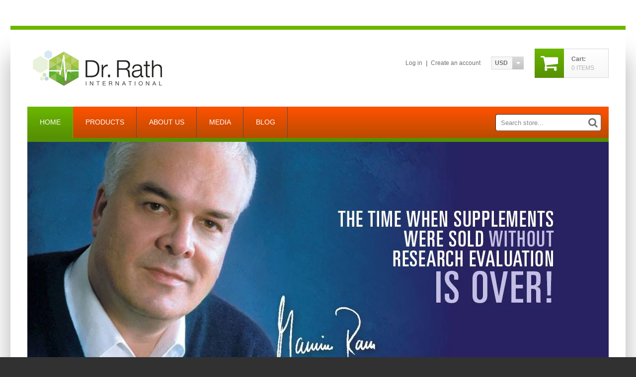

--- FILE ---
content_type: text/html; charset=utf-8
request_url: https://drrath.shop/
body_size: 15492
content:
<!doctype html>
<!--[if lt IE 7]><html class="no-js lt-ie9 lt-ie8 lt-ie7" lang="en"> <![endif]-->
<!--[if IE 7]><html class="no-js lt-ie9 lt-ie8" lang="en"> <![endif]-->
<!--[if IE 8]><html class="no-js lt-ie9" lang="en"> <![endif]-->
<!--[if IE 9 ]><html class="ie9 no-js"> <![endif]-->
<!--[if (gt IE 9)|!(IE)]><!--> <html class="no-js"> <!--<![endif]-->  
<head>


  
  
    <meta charset="utf-8">
    <meta http-equiv="X-UA-Compatible" content="IE=edge,chrome=1">
    
    <meta name="viewport" content="width=device-width, initial-scale=1, maximum-scale=1" />

    
    <title>Dr. Rath International  | Dr.Rath International</title>
    

    <link rel="canonical" href="https://drrath.shop/" />
  	<link href="//drrath.shop/cdn/shop/t/2/assets/favicon.ico?v=531" rel="shortcut icon" type="image/x-icon" />
    <script>window.performance && window.performance.mark && window.performance.mark('shopify.content_for_header.start');</script><meta id="shopify-digital-wallet" name="shopify-digital-wallet" content="/27336835154/digital_wallets/dialog">
<meta name="shopify-checkout-api-token" content="05f8759a5a4f233e95c77c13613dffb7">
<meta id="in-context-paypal-metadata" data-shop-id="27336835154" data-venmo-supported="true" data-environment="production" data-locale="en_US" data-paypal-v4="true" data-currency="USD">
<script async="async" src="/checkouts/internal/preloads.js?locale=en-US"></script>
<script id="shopify-features" type="application/json">{"accessToken":"05f8759a5a4f233e95c77c13613dffb7","betas":["rich-media-storefront-analytics"],"domain":"drrath.shop","predictiveSearch":true,"shopId":27336835154,"locale":"en"}</script>
<script>var Shopify = Shopify || {};
Shopify.shop = "dr-rath-international.myshopify.com";
Shopify.locale = "en";
Shopify.currency = {"active":"USD","rate":"1.0"};
Shopify.country = "US";
Shopify.theme = {"name":"Int.drrath theme","id":79756034130,"schema_name":null,"schema_version":null,"theme_store_id":null,"role":"main"};
Shopify.theme.handle = "null";
Shopify.theme.style = {"id":null,"handle":null};
Shopify.cdnHost = "drrath.shop/cdn";
Shopify.routes = Shopify.routes || {};
Shopify.routes.root = "/";</script>
<script type="module">!function(o){(o.Shopify=o.Shopify||{}).modules=!0}(window);</script>
<script>!function(o){function n(){var o=[];function n(){o.push(Array.prototype.slice.apply(arguments))}return n.q=o,n}var t=o.Shopify=o.Shopify||{};t.loadFeatures=n(),t.autoloadFeatures=n()}(window);</script>
<script id="shop-js-analytics" type="application/json">{"pageType":"index"}</script>
<script defer="defer" async type="module" src="//drrath.shop/cdn/shopifycloud/shop-js/modules/v2/client.init-shop-cart-sync_BT-GjEfc.en.esm.js"></script>
<script defer="defer" async type="module" src="//drrath.shop/cdn/shopifycloud/shop-js/modules/v2/chunk.common_D58fp_Oc.esm.js"></script>
<script defer="defer" async type="module" src="//drrath.shop/cdn/shopifycloud/shop-js/modules/v2/chunk.modal_xMitdFEc.esm.js"></script>
<script type="module">
  await import("//drrath.shop/cdn/shopifycloud/shop-js/modules/v2/client.init-shop-cart-sync_BT-GjEfc.en.esm.js");
await import("//drrath.shop/cdn/shopifycloud/shop-js/modules/v2/chunk.common_D58fp_Oc.esm.js");
await import("//drrath.shop/cdn/shopifycloud/shop-js/modules/v2/chunk.modal_xMitdFEc.esm.js");

  window.Shopify.SignInWithShop?.initShopCartSync?.({"fedCMEnabled":true,"windoidEnabled":true});

</script>
<script>(function() {
  var isLoaded = false;
  function asyncLoad() {
    if (isLoaded) return;
    isLoaded = true;
    var urls = ["\/\/www.powr.io\/powr.js?powr-token=dr-rath-international.myshopify.com\u0026external-type=shopify\u0026shop=dr-rath-international.myshopify.com"];
    for (var i = 0; i < urls.length; i++) {
      var s = document.createElement('script');
      s.type = 'text/javascript';
      s.async = true;
      s.src = urls[i];
      var x = document.getElementsByTagName('script')[0];
      x.parentNode.insertBefore(s, x);
    }
  };
  if(window.attachEvent) {
    window.attachEvent('onload', asyncLoad);
  } else {
    window.addEventListener('load', asyncLoad, false);
  }
})();</script>
<script id="__st">var __st={"a":27336835154,"offset":-28800,"reqid":"b5c8373a-1a66-4ac2-b277-8394e1c8851c-1769266614","pageurl":"drrath.shop\/","u":"aa4680a77569","p":"home"};</script>
<script>window.ShopifyPaypalV4VisibilityTracking = true;</script>
<script id="captcha-bootstrap">!function(){'use strict';const t='contact',e='account',n='new_comment',o=[[t,t],['blogs',n],['comments',n],[t,'customer']],c=[[e,'customer_login'],[e,'guest_login'],[e,'recover_customer_password'],[e,'create_customer']],r=t=>t.map((([t,e])=>`form[action*='/${t}']:not([data-nocaptcha='true']) input[name='form_type'][value='${e}']`)).join(','),a=t=>()=>t?[...document.querySelectorAll(t)].map((t=>t.form)):[];function s(){const t=[...o],e=r(t);return a(e)}const i='password',u='form_key',d=['recaptcha-v3-token','g-recaptcha-response','h-captcha-response',i],f=()=>{try{return window.sessionStorage}catch{return}},m='__shopify_v',_=t=>t.elements[u];function p(t,e,n=!1){try{const o=window.sessionStorage,c=JSON.parse(o.getItem(e)),{data:r}=function(t){const{data:e,action:n}=t;return t[m]||n?{data:e,action:n}:{data:t,action:n}}(c);for(const[e,n]of Object.entries(r))t.elements[e]&&(t.elements[e].value=n);n&&o.removeItem(e)}catch(o){console.error('form repopulation failed',{error:o})}}const l='form_type',E='cptcha';function T(t){t.dataset[E]=!0}const w=window,h=w.document,L='Shopify',v='ce_forms',y='captcha';let A=!1;((t,e)=>{const n=(g='f06e6c50-85a8-45c8-87d0-21a2b65856fe',I='https://cdn.shopify.com/shopifycloud/storefront-forms-hcaptcha/ce_storefront_forms_captcha_hcaptcha.v1.5.2.iife.js',D={infoText:'Protected by hCaptcha',privacyText:'Privacy',termsText:'Terms'},(t,e,n)=>{const o=w[L][v],c=o.bindForm;if(c)return c(t,g,e,D).then(n);var r;o.q.push([[t,g,e,D],n]),r=I,A||(h.body.append(Object.assign(h.createElement('script'),{id:'captcha-provider',async:!0,src:r})),A=!0)});var g,I,D;w[L]=w[L]||{},w[L][v]=w[L][v]||{},w[L][v].q=[],w[L][y]=w[L][y]||{},w[L][y].protect=function(t,e){n(t,void 0,e),T(t)},Object.freeze(w[L][y]),function(t,e,n,w,h,L){const[v,y,A,g]=function(t,e,n){const i=e?o:[],u=t?c:[],d=[...i,...u],f=r(d),m=r(i),_=r(d.filter((([t,e])=>n.includes(e))));return[a(f),a(m),a(_),s()]}(w,h,L),I=t=>{const e=t.target;return e instanceof HTMLFormElement?e:e&&e.form},D=t=>v().includes(t);t.addEventListener('submit',(t=>{const e=I(t);if(!e)return;const n=D(e)&&!e.dataset.hcaptchaBound&&!e.dataset.recaptchaBound,o=_(e),c=g().includes(e)&&(!o||!o.value);(n||c)&&t.preventDefault(),c&&!n&&(function(t){try{if(!f())return;!function(t){const e=f();if(!e)return;const n=_(t);if(!n)return;const o=n.value;o&&e.removeItem(o)}(t);const e=Array.from(Array(32),(()=>Math.random().toString(36)[2])).join('');!function(t,e){_(t)||t.append(Object.assign(document.createElement('input'),{type:'hidden',name:u})),t.elements[u].value=e}(t,e),function(t,e){const n=f();if(!n)return;const o=[...t.querySelectorAll(`input[type='${i}']`)].map((({name:t})=>t)),c=[...d,...o],r={};for(const[a,s]of new FormData(t).entries())c.includes(a)||(r[a]=s);n.setItem(e,JSON.stringify({[m]:1,action:t.action,data:r}))}(t,e)}catch(e){console.error('failed to persist form',e)}}(e),e.submit())}));const S=(t,e)=>{t&&!t.dataset[E]&&(n(t,e.some((e=>e===t))),T(t))};for(const o of['focusin','change'])t.addEventListener(o,(t=>{const e=I(t);D(e)&&S(e,y())}));const B=e.get('form_key'),M=e.get(l),P=B&&M;t.addEventListener('DOMContentLoaded',(()=>{const t=y();if(P)for(const e of t)e.elements[l].value===M&&p(e,B);[...new Set([...A(),...v().filter((t=>'true'===t.dataset.shopifyCaptcha))])].forEach((e=>S(e,t)))}))}(h,new URLSearchParams(w.location.search),n,t,e,['guest_login'])})(!0,!0)}();</script>
<script integrity="sha256-4kQ18oKyAcykRKYeNunJcIwy7WH5gtpwJnB7kiuLZ1E=" data-source-attribution="shopify.loadfeatures" defer="defer" src="//drrath.shop/cdn/shopifycloud/storefront/assets/storefront/load_feature-a0a9edcb.js" crossorigin="anonymous"></script>
<script data-source-attribution="shopify.dynamic_checkout.dynamic.init">var Shopify=Shopify||{};Shopify.PaymentButton=Shopify.PaymentButton||{isStorefrontPortableWallets:!0,init:function(){window.Shopify.PaymentButton.init=function(){};var t=document.createElement("script");t.src="https://drrath.shop/cdn/shopifycloud/portable-wallets/latest/portable-wallets.en.js",t.type="module",document.head.appendChild(t)}};
</script>
<script data-source-attribution="shopify.dynamic_checkout.buyer_consent">
  function portableWalletsHideBuyerConsent(e){var t=document.getElementById("shopify-buyer-consent"),n=document.getElementById("shopify-subscription-policy-button");t&&n&&(t.classList.add("hidden"),t.setAttribute("aria-hidden","true"),n.removeEventListener("click",e))}function portableWalletsShowBuyerConsent(e){var t=document.getElementById("shopify-buyer-consent"),n=document.getElementById("shopify-subscription-policy-button");t&&n&&(t.classList.remove("hidden"),t.removeAttribute("aria-hidden"),n.addEventListener("click",e))}window.Shopify?.PaymentButton&&(window.Shopify.PaymentButton.hideBuyerConsent=portableWalletsHideBuyerConsent,window.Shopify.PaymentButton.showBuyerConsent=portableWalletsShowBuyerConsent);
</script>
<script data-source-attribution="shopify.dynamic_checkout.cart.bootstrap">document.addEventListener("DOMContentLoaded",(function(){function t(){return document.querySelector("shopify-accelerated-checkout-cart, shopify-accelerated-checkout")}if(t())Shopify.PaymentButton.init();else{new MutationObserver((function(e,n){t()&&(Shopify.PaymentButton.init(),n.disconnect())})).observe(document.body,{childList:!0,subtree:!0})}}));
</script>
<link id="shopify-accelerated-checkout-styles" rel="stylesheet" media="screen" href="https://drrath.shop/cdn/shopifycloud/portable-wallets/latest/accelerated-checkout-backwards-compat.css" crossorigin="anonymous">
<style id="shopify-accelerated-checkout-cart">
        #shopify-buyer-consent {
  margin-top: 1em;
  display: inline-block;
  width: 100%;
}

#shopify-buyer-consent.hidden {
  display: none;
}

#shopify-subscription-policy-button {
  background: none;
  border: none;
  padding: 0;
  text-decoration: underline;
  font-size: inherit;
  cursor: pointer;
}

#shopify-subscription-policy-button::before {
  box-shadow: none;
}

      </style>

<script>window.performance && window.performance.mark && window.performance.mark('shopify.content_for_header.end');</script>
<script type="text/javascript">window.moneyFormat = "${{amount}}";
    window.shopCurrency = "USD";
    window.assetsUrl = '//drrath.shop/cdn/shop/t/2/assets/';
  </script>
  <link href="//drrath.shop/cdn/shop/t/2/assets/globo.alsobought.css?v=129132151651155351301575382144" rel="stylesheet" type="text/css" media="all" />  <script src="//drrath.shop/cdn/shop/t/2/assets/globo.alsobought.js?v=55641921801928829261575382146" data-instant-track type="text/javascript"></script>
  <script data-instant-track>
    var globoAlsoBought = new globoAlsoBought({
      apiUrl: "https://related-products.globosoftware.net/v2/public/api",
      shop: "dr-rath-international.myshopify.com",
      domain: "drrath.shop",
      view_name: 'globo.related',
      cart_properties_name: 'utm_source',
      cart_properties_value: 'globoRelatedProducts',
      manualRecommendations: {},
      discount: false,
      redirect: true,
      exclude_tags: [],
      carousel_items: 6,
      carousel_autoplay: false,
      productBoughtTogether: {
        enable: true,
        limit: 10,
        random: false,
        template: 2,
        thisItem: true,
        conditions: ["vendor","type","collection","tags","global"]
      },
      productRelated: {
        enable: true,
        limit: 10,
        random: false,
        template: 1,
        thisItem: false,
        conditions: ["global"]
      },
      cart: {
        enable: true,
        limit: 10,
        random: false,
        template: 3,
        conditions: ["tags","global"],
        products: []
      },no_image_url: "https://cdn.shopify.com/s/images/admin/no-image-large.gif"
    });
  </script>
  

    <link href="//drrath.shop/cdn/shop/t/2/assets/bootstrap.css?v=115546916107093099081574375051" rel="stylesheet" type="text/css" media="all" /> 
    <link href="//drrath.shop/cdn/shop/t/2/assets/assets.css?v=38724625124039210951674785088" rel="stylesheet" type="text/css" media="all" /> 
    <link href="//drrath.shop/cdn/shop/t/2/assets/style.css?v=100431732818203859391592720614" rel="stylesheet" type="text/css" media="all" />
    <link href="//drrath.shop/cdn/shop/t/2/assets/responsive.css?v=169161307415668070301574375103" rel="stylesheet" type="text/css" media="all" />
    <link href="//drrath.shop/cdn/shop/t/2/assets/font-awesome.css?v=84026874363226661221674785088" rel="stylesheet" type="text/css" media="all" />

	
    <link href="//fonts.googleapis.com/css?family=Open+Sans:400,300,600,700" rel="stylesheet" type="text/css">

    <!--[if lt IE 9]>
    <script src="//html5shiv.googlecode.com/svn/trunk/html5.js" type="text/javascript"></script>
    <link href="//drrath.shop/cdn/shop/t/2/assets/ie8.css?v=133281258145117789221574375080" rel="stylesheet" type="text/css" media="all" />
    <![endif]-->

    <!--[if gte IE 9]>
    <style type="text/css">.gradient {filter: none;}</style>
    <![endif]-->

    

    <script src="//drrath.shop/cdn/shopifycloud/storefront/assets/themes_support/option_selection-b017cd28.js" type="text/javascript"></script>
    <script src="//ajax.googleapis.com/ajax/libs/jquery/1.8.3/jquery.min.js" type="text/javascript"></script>  
    <script src="//drrath.shop/cdn/shop/t/2/assets/bootstrap.min.js?v=169742497270567444961574375052" type="text/javascript"></script>
    <script src="//drrath.shop/cdn/shop/t/2/assets/jquery-migrate-1.2.1.min.js?v=122074188791053731101574375080" type="text/javascript"></script>
    <script src="//drrath.shop/cdn/shop/t/2/assets/jquery.mobile.customized.min.js?v=112395662435982372591574375085" type="text/javascript"></script>
    <script src="//drrath.shop/cdn/shop/t/2/assets/shop.js?v=7325389296069817841574375103" type="text/javascript"></script>
    <script src="//drrath.shop/cdn/shop/t/2/assets/camera.min.js?v=85074675997032115591574375054" type="text/javascript"></script>
    <script src="//drrath.shop/cdn/shop/t/2/assets/jquery.easing.1.3.js?v=172541285191835633401574375084" type="text/javascript"></script>
    <script src="//drrath.shop/cdn/shop/t/2/assets/api.jquery.js?v=117108174632146741091574375048" type="text/javascript"></script>
    <script src="//drrath.shop/cdn/shop/t/2/assets/ajaxify-shop.js?v=39659705912500483221574375047" type="text/javascript"></script>
    <script src="//drrath.shop/cdn/shop/t/2/assets/hoverIntent.js?v=84919160550285729141574375079" type="text/javascript"></script>
    <script src="//drrath.shop/cdn/shop/t/2/assets/superfish.js?v=19899534622193427161574375096" type="text/javascript"></script>
    <script src="//drrath.shop/cdn/shop/t/2/assets/supersubs.js?v=136522731378567858201574375097" type="text/javascript"></script>
    <script src="//drrath.shop/cdn/shop/t/2/assets/jquery.mobilemenu.js?v=27360496317003528511574375087" type="text/javascript"></script>
    <script src="//drrath.shop/cdn/shop/t/2/assets/sftouchscreen.js?v=112366920105338648641574375091" type="text/javascript"></script>
    <script src="//drrath.shop/cdn/shop/t/2/assets/jquery.fancybox-1.3.4.js?v=173124019570998591221574375085" type="text/javascript"></script>
    <script src="//drrath.shop/cdn/shop/t/2/assets/jquery.bxslider.min.js?v=166052905847431135531574375081" type="text/javascript"></script>
    <script src="//drrath.shop/cdn/shop/t/2/assets/jquery.caroufredsel.min.js?v=178178032825860242381574375082" type="text/javascript"></script>
    <script src="//drrath.shop/cdn/shop/t/2/assets/jquery.nivoslider.js?v=17878270984197171801574375087" type="text/javascript"></script>
    <script src="//drrath.shop/cdn/shop/t/2/assets/jquery.customSelect.min.js?v=56461883572484533711574375083" type="text/javascript"></script>
    

<script src="/services/javascripts/currencies.js" type="text/javascript"></script>
<script src="//drrath.shop/cdn/shop/t/2/assets/jquery.currencies.min.js?v=148731906405125217661574375082" type="text/javascript"></script>

<script>


Currency.format = 'money_format';


var shopCurrency = 'USD';

/* Sometimes merchants change their shop currency, let's tell our JavaScript file */
Currency.money_with_currency_format[shopCurrency] = "${{amount}} USD";
Currency.money_format[shopCurrency] = "${{amount}}";
  
/* Default currency */
var defaultCurrency = 'USD' || shopCurrency;
  
/* Cookie currency */
var cookieCurrency = Currency.cookie.read();

/* Fix for customer account pages */
jQuery('span.money span.money').each(function() {
  jQuery(this).parents('span.money').removeClass('money');
});

/* Saving the current price */
jQuery('span.money').each(function() {
  jQuery(this).attr('data-currency-USD', jQuery(this).html());
});

// If there's no cookie.
if (cookieCurrency == null) {
  if (shopCurrency !== defaultCurrency) {
    Currency.convertAll(shopCurrency, defaultCurrency);
  }
  else {
    Currency.currentCurrency = defaultCurrency;
  }
}
// If the cookie value does not correspond to any value in the currency dropdown.
else if (jQuery('[name=currencies]').size() && jQuery('[name=currencies] option[value=' + cookieCurrency + ']').size() === 0) {
  Currency.currentCurrency = shopCurrency;
  Currency.cookie.write(shopCurrency);
}
else if (cookieCurrency === shopCurrency) {
  Currency.currentCurrency = shopCurrency;
}
else {
  Currency.convertAll(shopCurrency, cookieCurrency);
}

jQuery('[name=currencies]').val(Currency.currentCurrency).change(function() {
  var newCurrency = jQuery(this).val();
  Currency.convertAll(Currency.currentCurrency, newCurrency);
  jQuery('.selected-currency').text(Currency.currentCurrency);
});

var original_selectCallback = window.selectCallback;
var selectCallback = function(variant, selector) {
  original_selectCallback(variant, selector);
  Currency.convertAll(shopCurrency, jQuery('[name=currencies]').val());
  jQuery('.selected-currency').text(Currency.currentCurrency);
};

jQuery('.selected-currency').text(Currency.currentCurrency);

</script>


  
	  
<!-- RYVIU APP :: Settings global -->	
    <script>
        var ryviu_global_settings = {"design_settings":{"client_theme":"masonry","date":"timeago","colection":true,"no_review":true,"reviews_per_page":"10","sort":"late","verify_reply":true,"verify_review":true,"defaultDate":"timeago","showing":30,"timeAgo":true,"no_number":false,"defautDate":"timeago"},"form":{"colorTitle":"#696969","colorInput":"#464646","colorNotice":"#dd2c00","colorStarForm":"#ececec","starActivecolor":"#fdbc00","colorSubmit":"#ffffff","backgroundSubmit":"#00aeef","showtitleForm":true,"showTitle":true,"autoPublish":true,"loadAfterContentLoaded":true,"titleName":"Your Name","placeholderName":"John Smith","titleForm":"Rate Us","titleSuccess":"Thank you! Your review is submited.","noticeName":"Your name is required field","titleEmail":"Your Email","placeholderEmail":"example@yourdomain.com","noticeEmail":"Your email is required and valid email","titleSubject":"Review Title","placeholderSubject":"Look great","noticeSubject":"Title is required field","titleMessenger":"Review Content","noticeMessenger":"Your review is required field","placeholderMessenger":"Write something","titleSubmit":"Submit Your Review"},"import_settings":{"disable_empty_reviews":true,"disable_less_reviews":3,"inCountries":[],"nameAuto":true,"number_export":20,"only_images":false,"remove_text":"","translate":true,"formatName":"random"},"mail_settings":{"enableOrderHook":false,"autoSendRequest":false,"requestReviewTemplate":"default","questionTemplate":"default","replyTemplate":"default","newReviewNotice":false,"notiToCustomer":false,"notiToAdmin":false,"email_from_name":"Ryviu","email_from":"support@ryviu.com"},"questions":{"answer_form":"Your answers","answer_text":"Answer question","ask_community_text":"Ask the community","by_text":"Author","community_text":"Ask the community here","des_form":"Ask a question to the community here","email_form":"Your E-Mail Adresse","helpful_text":"Most helpful","input_text":"Have a question? Search for answers","name_form":"Your Name","newest_text":"Latest New","notice_form":"Complete before submitting","of_text":"of","on_text":"on","placeholder_answer_form":"Answer is a required field!","placeholder_question_form":"Question is a required field!","question_answer_form":"Question","question_form":"Your question","questions_text":"questions","showing_text":"Show","submit_answer_form":"Send a reply","submit_form":"Send a question","titleCustomer":"","title_answer_form":"Answer question","title_form":"No answer found?","write_question_text":"Ask a question"},"review_widget":{"star":1,"hidedate":false,"noreview":true,"showspam":true,"style":"style2","order_by":"late","starStyle":"style1","starActiveStyle":"style1","starcolor":"#e6e6e6","dateSelect":"dateDefaut","title":true,"noavatar":false,"nostars":false,"customDate":"dd\/MM\/yy","starActivecolor":"#fdbc00","colorTitle":"#6c8187","colorAvatar":"#f8f8f8","colorWrite":"#ffffff","backgroundWrite":"#ffb102","colorVerified":"#05d92d","nowrite":false,"disablePurchase":false,"disableWidget":false,"disableReply":false,"disableHelpul":false,"nolastname":false,"hideFlag":false,"payment_type":"Monthly","reviewText":"review","outofText":"out of","starsText":"stars","helpulText":"Is this helpful?","ryplyText":"Comment","latestText":"Latest","oldestText":"Oldest","tstar5":"Excellent","tstar4":"Very Good","tstar3":"Average","tstar2":"Poor","tstar1":"Terrible","showingText":"Showing","ofText":"of","reviewsText":"reviews","noReviews":"No reviews","firstReview":"Write a first review now","showText":"Show:","sortbyText":"Sort by:","titleWrite":"Write a review","textVerified":"Verified Purchase","titleCustomer":"Customer Reviews","backgroundRyviu":"transparent","paddingTop":"0","paddingLeft":"0","paddingRight":"0","paddingBottom":"0","borderWidth":"0","borderStyle":"solid","borderColor":"#ffffff","show_title_customer":false,"filter_reviews":"all","filter_reviews_local":"US","random_from":0,"random_to":20,"starHeight":13}};
    </script>
<!-- RYVIU APP -->
<link href="https://monorail-edge.shopifysvc.com" rel="dns-prefetch">
<script>(function(){if ("sendBeacon" in navigator && "performance" in window) {try {var session_token_from_headers = performance.getEntriesByType('navigation')[0].serverTiming.find(x => x.name == '_s').description;} catch {var session_token_from_headers = undefined;}var session_cookie_matches = document.cookie.match(/_shopify_s=([^;]*)/);var session_token_from_cookie = session_cookie_matches && session_cookie_matches.length === 2 ? session_cookie_matches[1] : "";var session_token = session_token_from_headers || session_token_from_cookie || "";function handle_abandonment_event(e) {var entries = performance.getEntries().filter(function(entry) {return /monorail-edge.shopifysvc.com/.test(entry.name);});if (!window.abandonment_tracked && entries.length === 0) {window.abandonment_tracked = true;var currentMs = Date.now();var navigation_start = performance.timing.navigationStart;var payload = {shop_id: 27336835154,url: window.location.href,navigation_start,duration: currentMs - navigation_start,session_token,page_type: "index"};window.navigator.sendBeacon("https://monorail-edge.shopifysvc.com/v1/produce", JSON.stringify({schema_id: "online_store_buyer_site_abandonment/1.1",payload: payload,metadata: {event_created_at_ms: currentMs,event_sent_at_ms: currentMs}}));}}window.addEventListener('pagehide', handle_abandonment_event);}}());</script>
<script id="web-pixels-manager-setup">(function e(e,d,r,n,o){if(void 0===o&&(o={}),!Boolean(null===(a=null===(i=window.Shopify)||void 0===i?void 0:i.analytics)||void 0===a?void 0:a.replayQueue)){var i,a;window.Shopify=window.Shopify||{};var t=window.Shopify;t.analytics=t.analytics||{};var s=t.analytics;s.replayQueue=[],s.publish=function(e,d,r){return s.replayQueue.push([e,d,r]),!0};try{self.performance.mark("wpm:start")}catch(e){}var l=function(){var e={modern:/Edge?\/(1{2}[4-9]|1[2-9]\d|[2-9]\d{2}|\d{4,})\.\d+(\.\d+|)|Firefox\/(1{2}[4-9]|1[2-9]\d|[2-9]\d{2}|\d{4,})\.\d+(\.\d+|)|Chrom(ium|e)\/(9{2}|\d{3,})\.\d+(\.\d+|)|(Maci|X1{2}).+ Version\/(15\.\d+|(1[6-9]|[2-9]\d|\d{3,})\.\d+)([,.]\d+|)( \(\w+\)|)( Mobile\/\w+|) Safari\/|Chrome.+OPR\/(9{2}|\d{3,})\.\d+\.\d+|(CPU[ +]OS|iPhone[ +]OS|CPU[ +]iPhone|CPU IPhone OS|CPU iPad OS)[ +]+(15[._]\d+|(1[6-9]|[2-9]\d|\d{3,})[._]\d+)([._]\d+|)|Android:?[ /-](13[3-9]|1[4-9]\d|[2-9]\d{2}|\d{4,})(\.\d+|)(\.\d+|)|Android.+Firefox\/(13[5-9]|1[4-9]\d|[2-9]\d{2}|\d{4,})\.\d+(\.\d+|)|Android.+Chrom(ium|e)\/(13[3-9]|1[4-9]\d|[2-9]\d{2}|\d{4,})\.\d+(\.\d+|)|SamsungBrowser\/([2-9]\d|\d{3,})\.\d+/,legacy:/Edge?\/(1[6-9]|[2-9]\d|\d{3,})\.\d+(\.\d+|)|Firefox\/(5[4-9]|[6-9]\d|\d{3,})\.\d+(\.\d+|)|Chrom(ium|e)\/(5[1-9]|[6-9]\d|\d{3,})\.\d+(\.\d+|)([\d.]+$|.*Safari\/(?![\d.]+ Edge\/[\d.]+$))|(Maci|X1{2}).+ Version\/(10\.\d+|(1[1-9]|[2-9]\d|\d{3,})\.\d+)([,.]\d+|)( \(\w+\)|)( Mobile\/\w+|) Safari\/|Chrome.+OPR\/(3[89]|[4-9]\d|\d{3,})\.\d+\.\d+|(CPU[ +]OS|iPhone[ +]OS|CPU[ +]iPhone|CPU IPhone OS|CPU iPad OS)[ +]+(10[._]\d+|(1[1-9]|[2-9]\d|\d{3,})[._]\d+)([._]\d+|)|Android:?[ /-](13[3-9]|1[4-9]\d|[2-9]\d{2}|\d{4,})(\.\d+|)(\.\d+|)|Mobile Safari.+OPR\/([89]\d|\d{3,})\.\d+\.\d+|Android.+Firefox\/(13[5-9]|1[4-9]\d|[2-9]\d{2}|\d{4,})\.\d+(\.\d+|)|Android.+Chrom(ium|e)\/(13[3-9]|1[4-9]\d|[2-9]\d{2}|\d{4,})\.\d+(\.\d+|)|Android.+(UC? ?Browser|UCWEB|U3)[ /]?(15\.([5-9]|\d{2,})|(1[6-9]|[2-9]\d|\d{3,})\.\d+)\.\d+|SamsungBrowser\/(5\.\d+|([6-9]|\d{2,})\.\d+)|Android.+MQ{2}Browser\/(14(\.(9|\d{2,})|)|(1[5-9]|[2-9]\d|\d{3,})(\.\d+|))(\.\d+|)|K[Aa][Ii]OS\/(3\.\d+|([4-9]|\d{2,})\.\d+)(\.\d+|)/},d=e.modern,r=e.legacy,n=navigator.userAgent;return n.match(d)?"modern":n.match(r)?"legacy":"unknown"}(),u="modern"===l?"modern":"legacy",c=(null!=n?n:{modern:"",legacy:""})[u],f=function(e){return[e.baseUrl,"/wpm","/b",e.hashVersion,"modern"===e.buildTarget?"m":"l",".js"].join("")}({baseUrl:d,hashVersion:r,buildTarget:u}),m=function(e){var d=e.version,r=e.bundleTarget,n=e.surface,o=e.pageUrl,i=e.monorailEndpoint;return{emit:function(e){var a=e.status,t=e.errorMsg,s=(new Date).getTime(),l=JSON.stringify({metadata:{event_sent_at_ms:s},events:[{schema_id:"web_pixels_manager_load/3.1",payload:{version:d,bundle_target:r,page_url:o,status:a,surface:n,error_msg:t},metadata:{event_created_at_ms:s}}]});if(!i)return console&&console.warn&&console.warn("[Web Pixels Manager] No Monorail endpoint provided, skipping logging."),!1;try{return self.navigator.sendBeacon.bind(self.navigator)(i,l)}catch(e){}var u=new XMLHttpRequest;try{return u.open("POST",i,!0),u.setRequestHeader("Content-Type","text/plain"),u.send(l),!0}catch(e){return console&&console.warn&&console.warn("[Web Pixels Manager] Got an unhandled error while logging to Monorail."),!1}}}}({version:r,bundleTarget:l,surface:e.surface,pageUrl:self.location.href,monorailEndpoint:e.monorailEndpoint});try{o.browserTarget=l,function(e){var d=e.src,r=e.async,n=void 0===r||r,o=e.onload,i=e.onerror,a=e.sri,t=e.scriptDataAttributes,s=void 0===t?{}:t,l=document.createElement("script"),u=document.querySelector("head"),c=document.querySelector("body");if(l.async=n,l.src=d,a&&(l.integrity=a,l.crossOrigin="anonymous"),s)for(var f in s)if(Object.prototype.hasOwnProperty.call(s,f))try{l.dataset[f]=s[f]}catch(e){}if(o&&l.addEventListener("load",o),i&&l.addEventListener("error",i),u)u.appendChild(l);else{if(!c)throw new Error("Did not find a head or body element to append the script");c.appendChild(l)}}({src:f,async:!0,onload:function(){if(!function(){var e,d;return Boolean(null===(d=null===(e=window.Shopify)||void 0===e?void 0:e.analytics)||void 0===d?void 0:d.initialized)}()){var d=window.webPixelsManager.init(e)||void 0;if(d){var r=window.Shopify.analytics;r.replayQueue.forEach((function(e){var r=e[0],n=e[1],o=e[2];d.publishCustomEvent(r,n,o)})),r.replayQueue=[],r.publish=d.publishCustomEvent,r.visitor=d.visitor,r.initialized=!0}}},onerror:function(){return m.emit({status:"failed",errorMsg:"".concat(f," has failed to load")})},sri:function(e){var d=/^sha384-[A-Za-z0-9+/=]+$/;return"string"==typeof e&&d.test(e)}(c)?c:"",scriptDataAttributes:o}),m.emit({status:"loading"})}catch(e){m.emit({status:"failed",errorMsg:(null==e?void 0:e.message)||"Unknown error"})}}})({shopId: 27336835154,storefrontBaseUrl: "https://drrath.shop",extensionsBaseUrl: "https://extensions.shopifycdn.com/cdn/shopifycloud/web-pixels-manager",monorailEndpoint: "https://monorail-edge.shopifysvc.com/unstable/produce_batch",surface: "storefront-renderer",enabledBetaFlags: ["2dca8a86"],webPixelsConfigList: [{"id":"shopify-app-pixel","configuration":"{}","eventPayloadVersion":"v1","runtimeContext":"STRICT","scriptVersion":"0450","apiClientId":"shopify-pixel","type":"APP","privacyPurposes":["ANALYTICS","MARKETING"]},{"id":"shopify-custom-pixel","eventPayloadVersion":"v1","runtimeContext":"LAX","scriptVersion":"0450","apiClientId":"shopify-pixel","type":"CUSTOM","privacyPurposes":["ANALYTICS","MARKETING"]}],isMerchantRequest: false,initData: {"shop":{"name":"Dr. Rath International ","paymentSettings":{"currencyCode":"USD"},"myshopifyDomain":"dr-rath-international.myshopify.com","countryCode":"US","storefrontUrl":"https:\/\/drrath.shop"},"customer":null,"cart":null,"checkout":null,"productVariants":[],"purchasingCompany":null},},"https://drrath.shop/cdn","fcfee988w5aeb613cpc8e4bc33m6693e112",{"modern":"","legacy":""},{"shopId":"27336835154","storefrontBaseUrl":"https:\/\/drrath.shop","extensionBaseUrl":"https:\/\/extensions.shopifycdn.com\/cdn\/shopifycloud\/web-pixels-manager","surface":"storefront-renderer","enabledBetaFlags":"[\"2dca8a86\"]","isMerchantRequest":"false","hashVersion":"fcfee988w5aeb613cpc8e4bc33m6693e112","publish":"custom","events":"[[\"page_viewed\",{}]]"});</script><script>
  window.ShopifyAnalytics = window.ShopifyAnalytics || {};
  window.ShopifyAnalytics.meta = window.ShopifyAnalytics.meta || {};
  window.ShopifyAnalytics.meta.currency = 'USD';
  var meta = {"page":{"pageType":"home","requestId":"b5c8373a-1a66-4ac2-b277-8394e1c8851c-1769266614"}};
  for (var attr in meta) {
    window.ShopifyAnalytics.meta[attr] = meta[attr];
  }
</script>
<script class="analytics">
  (function () {
    var customDocumentWrite = function(content) {
      var jquery = null;

      if (window.jQuery) {
        jquery = window.jQuery;
      } else if (window.Checkout && window.Checkout.$) {
        jquery = window.Checkout.$;
      }

      if (jquery) {
        jquery('body').append(content);
      }
    };

    var hasLoggedConversion = function(token) {
      if (token) {
        return document.cookie.indexOf('loggedConversion=' + token) !== -1;
      }
      return false;
    }

    var setCookieIfConversion = function(token) {
      if (token) {
        var twoMonthsFromNow = new Date(Date.now());
        twoMonthsFromNow.setMonth(twoMonthsFromNow.getMonth() + 2);

        document.cookie = 'loggedConversion=' + token + '; expires=' + twoMonthsFromNow;
      }
    }

    var trekkie = window.ShopifyAnalytics.lib = window.trekkie = window.trekkie || [];
    if (trekkie.integrations) {
      return;
    }
    trekkie.methods = [
      'identify',
      'page',
      'ready',
      'track',
      'trackForm',
      'trackLink'
    ];
    trekkie.factory = function(method) {
      return function() {
        var args = Array.prototype.slice.call(arguments);
        args.unshift(method);
        trekkie.push(args);
        return trekkie;
      };
    };
    for (var i = 0; i < trekkie.methods.length; i++) {
      var key = trekkie.methods[i];
      trekkie[key] = trekkie.factory(key);
    }
    trekkie.load = function(config) {
      trekkie.config = config || {};
      trekkie.config.initialDocumentCookie = document.cookie;
      var first = document.getElementsByTagName('script')[0];
      var script = document.createElement('script');
      script.type = 'text/javascript';
      script.onerror = function(e) {
        var scriptFallback = document.createElement('script');
        scriptFallback.type = 'text/javascript';
        scriptFallback.onerror = function(error) {
                var Monorail = {
      produce: function produce(monorailDomain, schemaId, payload) {
        var currentMs = new Date().getTime();
        var event = {
          schema_id: schemaId,
          payload: payload,
          metadata: {
            event_created_at_ms: currentMs,
            event_sent_at_ms: currentMs
          }
        };
        return Monorail.sendRequest("https://" + monorailDomain + "/v1/produce", JSON.stringify(event));
      },
      sendRequest: function sendRequest(endpointUrl, payload) {
        // Try the sendBeacon API
        if (window && window.navigator && typeof window.navigator.sendBeacon === 'function' && typeof window.Blob === 'function' && !Monorail.isIos12()) {
          var blobData = new window.Blob([payload], {
            type: 'text/plain'
          });

          if (window.navigator.sendBeacon(endpointUrl, blobData)) {
            return true;
          } // sendBeacon was not successful

        } // XHR beacon

        var xhr = new XMLHttpRequest();

        try {
          xhr.open('POST', endpointUrl);
          xhr.setRequestHeader('Content-Type', 'text/plain');
          xhr.send(payload);
        } catch (e) {
          console.log(e);
        }

        return false;
      },
      isIos12: function isIos12() {
        return window.navigator.userAgent.lastIndexOf('iPhone; CPU iPhone OS 12_') !== -1 || window.navigator.userAgent.lastIndexOf('iPad; CPU OS 12_') !== -1;
      }
    };
    Monorail.produce('monorail-edge.shopifysvc.com',
      'trekkie_storefront_load_errors/1.1',
      {shop_id: 27336835154,
      theme_id: 79756034130,
      app_name: "storefront",
      context_url: window.location.href,
      source_url: "//drrath.shop/cdn/s/trekkie.storefront.8d95595f799fbf7e1d32231b9a28fd43b70c67d3.min.js"});

        };
        scriptFallback.async = true;
        scriptFallback.src = '//drrath.shop/cdn/s/trekkie.storefront.8d95595f799fbf7e1d32231b9a28fd43b70c67d3.min.js';
        first.parentNode.insertBefore(scriptFallback, first);
      };
      script.async = true;
      script.src = '//drrath.shop/cdn/s/trekkie.storefront.8d95595f799fbf7e1d32231b9a28fd43b70c67d3.min.js';
      first.parentNode.insertBefore(script, first);
    };
    trekkie.load(
      {"Trekkie":{"appName":"storefront","development":false,"defaultAttributes":{"shopId":27336835154,"isMerchantRequest":null,"themeId":79756034130,"themeCityHash":"9355068214554661382","contentLanguage":"en","currency":"USD","eventMetadataId":"bbc11bcf-f741-4832-a0cf-2852f6cf814f"},"isServerSideCookieWritingEnabled":true,"monorailRegion":"shop_domain","enabledBetaFlags":["65f19447"]},"Session Attribution":{},"S2S":{"facebookCapiEnabled":false,"source":"trekkie-storefront-renderer","apiClientId":580111}}
    );

    var loaded = false;
    trekkie.ready(function() {
      if (loaded) return;
      loaded = true;

      window.ShopifyAnalytics.lib = window.trekkie;

      var originalDocumentWrite = document.write;
      document.write = customDocumentWrite;
      try { window.ShopifyAnalytics.merchantGoogleAnalytics.call(this); } catch(error) {};
      document.write = originalDocumentWrite;

      window.ShopifyAnalytics.lib.page(null,{"pageType":"home","requestId":"b5c8373a-1a66-4ac2-b277-8394e1c8851c-1769266614","shopifyEmitted":true});

      var match = window.location.pathname.match(/checkouts\/(.+)\/(thank_you|post_purchase)/)
      var token = match? match[1]: undefined;
      if (!hasLoggedConversion(token)) {
        setCookieIfConversion(token);
        
      }
    });


        var eventsListenerScript = document.createElement('script');
        eventsListenerScript.async = true;
        eventsListenerScript.src = "//drrath.shop/cdn/shopifycloud/storefront/assets/shop_events_listener-3da45d37.js";
        document.getElementsByTagName('head')[0].appendChild(eventsListenerScript);

})();</script>
<script
  defer
  src="https://drrath.shop/cdn/shopifycloud/perf-kit/shopify-perf-kit-3.0.4.min.js"
  data-application="storefront-renderer"
  data-shop-id="27336835154"
  data-render-region="gcp-us-east1"
  data-page-type="index"
  data-theme-instance-id="79756034130"
  data-theme-name=""
  data-theme-version=""
  data-monorail-region="shop_domain"
  data-resource-timing-sampling-rate="10"
  data-shs="true"
  data-shs-beacon="true"
  data-shs-export-with-fetch="true"
  data-shs-logs-sample-rate="1"
  data-shs-beacon-endpoint="https://drrath.shop/api/collect"
></script>
</head>
<body id="dr-rath-international" class="template-index" >


  

<!--[if lt IE 7]>
<p class="chromeframe">You are using an <strong>outdated</strong> browser. Please <a href="http://browsehappy.com/">upgrade your browser</a> or <a href="http://www.google.com/chromeframe/?redirect=true">activate Google Chrome Frame</a> to improve your experience.</p>
<![endif]-->
 
<div id="wrapper">

<div class="page_container page_container_main">
<div class="page_container_main_inner">

<!-- HEADER -->
<header id="header">
<div class="container">

    <!-- LOGO -->
    <div id="logo">
    <a href="/">
    
    <img src="//drrath.shop/cdn/shop/t/2/assets/logo.png?v=53109927922216830631574608175" alt="Dr. Rath International " />
    
    </a>
    </div>

    <!-- HEADER CART -->
    <div class="header_cart">
    <a href="/cart">
      <i class="fa fa-shopping-cart gradient1"></i>
      <span class="gradient5">
      <b>Cart:</b>
      <span class="cart-total-items"><span class="count">0</span>items</span>
      </span>
    </a>
    </div>

    <!-- CURRENCIES -->
    
    <div class="header_currency">
    <div class="customselect_wrap">
        <select id="currencies" name="currencies">
          
          
          <option value="USD" selected="selected">USD</option>
          
            
          
        </select>
        <i class="fa fa-caret-down gradient4"></i>
    </div>
</div>
    
    
    <!-- USER MENU -->
    
    <div class="header_user">
    <a href="https://shopify.com/27336835154/account?locale=en&amp;region_country=US" id="customer_login_link">Log in</a><b>|</b><a href="https://shopify.com/27336835154/account?locale=en" id="customer_register_link">Create an account</a>
    </div>
     
  <div class="clearfix"></div>
    <!-- NAVIGATION -->
    <div id="navigation" class="gradient2">
        
        <nav role="navigation customselect_wrap">
            <ul class="sf-menu visible-lg">
            
            
            
            
            
            
            <li class=" first active color-1">
                <a href="/" title="">HOME</a>
                
            </li>
            
            
            
            
            
            
            <li class=" color-2">
                <a href="/collections/all" title="">PRODUCTS</a>
                
            </li>
            
            
            
            
            
            
            <li class=" has-dropdown color-3">
                <a href="/pages/about-us" title="">ABOUT US</a>
                
                <ul>
                
                
                    <li class=" first"><a class="first" href="/pages/about-us">UNIQUE COMPANY</a></li>
                
                    <li class=""><a class="" href="/pages/product-efficacy">PRODUCT COMPARISON</a></li>
                
                    <li class=""><a class="" href="/pages/product-comparison-3">PRODUCT EFFICACY</a></li>
                
                    <li class=""><a class="" href="/pages/highest-quality">HIGHEST QUALITY</a></li>
                
                    <li class=""><a class="" href="/pages/highest-standards">HIGHEST STANDARDS</a></li>
                
                    <li class=""><a class="" href="/pages/tablets-vs-capsules">TABLETS vs. CAPSULES</a></li>
                
                    <li class=" last"><a class="last" href="/pages/terms-of-sale">TERMS OF SALE</a></li>
                
                
                </ul>
                
            </li>
            
            
            
            
            
            
            <li class=" color-4">
                <a href="/pages/media" title="">MEDIA</a>
                
            </li>
            
            
            
            
            
            
            <li class=" last color-5">
                <a href="/blogs/blog" title="">BLOG</a>
                
            </li>
            
            </ul>
        </nav>
        

        <!-- HEADER SEARCH -->
        <div class="header_search">
            <form action="/search" method="get" class="search-form" role="search">
            <input id="search-field" name="q" type="text" placeholder="Search store..." class="hint" />
            <button id="search-submit" type="submit"><i class="fa fa-search"></i></button>
            </form>
        </div>

    </div>

</div>
</header>


<!-- SHOWCASE CUSTOM BLOCKS -->


<div class="container">
<div class="slider_wrap">
<div class="nivoSlider">



<img src="//drrath.shop/cdn/shop/t/2/assets/slide1_image.jpg?v=86509129186326153431578635011" title="#htmlcaption-1" />





<img src="//drrath.shop/cdn/shop/t/2/assets/slide2_image.jpg?v=103616435536582470411574609892" title="#htmlcaption-2" />





<img src="//drrath.shop/cdn/shop/t/2/assets/slide3_image.jpg?v=139527429443799194041574610419" title="#htmlcaption-3" />





<img src="//drrath.shop/cdn/shop/t/2/assets/slide4_image.jpg?v=139011451876322960331574610420" title="#htmlcaption-4" />





<img src="//drrath.shop/cdn/shop/t/2/assets/slide5_image.jpg?v=32037548143213746821574610420" title="#htmlcaption-5" />



</div>
</div>
</div>


<div class="caption_hidden">

    <div id="htmlcaption-1">
        <div class="nivo-caption-1">
        
        <h2></h2>
        <h3></h3>
        <h4></h4>
        <h5 class="gradient2"></h5>
        
        </div>
    </div>

    <div id="htmlcaption-2">
        <div class="nivo-caption-2">
        
        <h2></h2>
        <h3></h3>
        <h4></h4>
        <h5 class="gradient2"></h5>
        
        </div>
    </div>

    <div id="htmlcaption-3">
        <div class="nivo-caption-3">
        
        <h2></h2>
        <h3></h3>
        <h4></h4>
        <h5 class="gradient2"></h5>
        
        </div>
    </div>

    <div id="htmlcaption-4">
        <div class="nivo-caption-4">
        
        <h2>The Most Researched</h2>
        <h3>Collagen Formula</h3>
        <h4>FOR HEALTHY SKIN AND CONNECTIVE TISSUE</h4>
        <h5 class="gradient2">OUR PRODUCTS</h5>
        
        </div>
    </div>

    <div id="htmlcaption-5">
        <div class="nivo-caption-5">
        
        <h2></h2>
        <h3>.</h3>
        <h4></h4>
        <h5 class="gradient2"></h5>
        
        </div>
    </div>

</div>


<script type="text/javascript">
$(window).load(function() {
    $('.nivoSlider').nivoSlider({
        effect:'fade',
        animSpeed:500,
        pauseTime:7000,
        startSlide:0,
        pauseOnHover:true,
        directionNav:false,
        controlNav:true
    });
});
</script>

<div id="showcase">
<div class="container">
<div class="row">
    <div class="custom_showcase custom_showcase1 col-sm-4 col-xs-4">
        <a class="trs_hover" href="https://dr-rath-international.myshopify.com/pages/highest-quality" >
        <img src="//drrath.shop/cdn/shop/t/2/assets/custom_showcase1_img.jpg?v=153642926956633699691574375062" />
          
          
        </a>
    </div>
    <div class="custom_showcase custom_showcase2 col-sm-4 col-xs-4">
        <a class="trs_hover"a href="https://dr-rath-international.myshopify.com/collections/all" target=_blank">
		<img src="//drrath.shop/cdn/shop/t/2/assets/custom_showcase2_img.jpg?v=2147044711455527751578635502" />
        </a>
    </div>
    <div class="custom_showcase custom_showcase3 col-sm-4 col-xs-4">
        <a class="trs_hover" href="https://dr-rath-international.myshopify.com/pages/media">
        <img src="//drrath.shop/cdn/shop/t/2/assets/custom_showcase3_img.jpg?v=130153106315783184971574610643" />
        </a>
    </div>
</div>
</div>
</div>


<!-- MAIN CONTENT -->
<div id="main" role="main">
<div class="container">







    <div class="row sidebar_left ">

    <div class="column_center">
    <div id="main_content" class="col-sm-9">
    
    

<div class="index-scope">



  <!--

-->


  
  

<h2 class="page_heading">ALL PRODUCTS</h2>

  

<div class="product-listing product-listing__index">
  <div class="row">
    
      



<div class="product product__product-grid-item col-sm-4 product_alpha">
<div>

    <div class="product_img">  
        <a href="/products/dr-rath-vitacor-plus%E2%84%A2-basic-synergy-formula">
        <img src="//drrath.shop/cdn/shop/products/vitacor-plus_2048x2048.jpg?v=1579225667" alt="DR. RATH VITACOR PLUS™ – BASIC SYNERGY FORMULA" />
        </a>
    </div>
    
    <div class="product_info gradient6">
    
        <div class="product_name">
          <a href="/products/dr-rath-vitacor-plus%E2%84%A2-basic-synergy-formula">DR. RATH VITACOR PLUS™ – BA...</a>
        </div>



<div class="product_price_links">
        <div class="product_price">

            
            <span class="money">$32.95</span>
            
        
        </div>
  
  
  
  <span class="shopify-product-reviews-badge" data-id="4367299346514"></span>
  
  
  

        <div class="product_links">
            <!-- 
    This is just a regular add product form. 
    You should be able to add any valid input fields to it 
-->
<form method="post" action="/cart/add">
    <!-- We can leave this in, since the select comes later, 
        so it will override if user picks something different. -->
    
        <input type="hidden" name="id" value="31273481666642" />
    

  	

	<!-- START BUY -->
	    
		    <h6>Sold Out</h6>
		
  
  
	<!-- END BUY -->
</form>         
            <a class="btn" href="/products/dr-rath-vitacor-plus%E2%84%A2-basic-synergy-formula">View</a>
        </div>
</div>

    </div>

</div>
</div>   
    
      



<div class="product product__product-grid-item col-sm-4 ">
<div>

    <div class="product_img">  
        <a href="/products/dr-rath-arteriforte%E2%84%A2-synergy-formula">
        <img src="//drrath.shop/cdn/shop/products/Arteriforte_2048x2048.jpg?v=1579225732" alt="DR. RATH’S ARTERIFORTE™ SYNERGY FORMULA" />
        </a>
    </div>
    
    <div class="product_info gradient6">
    
        <div class="product_name">
          <a href="/products/dr-rath-arteriforte%E2%84%A2-synergy-formula">DR. RATH’S ARTERIFORTE™ SYN...</a>
        </div>



<div class="product_price_links">
        <div class="product_price">

            
            <span class="money">$31.95</span>
            
        
        </div>
  
  
  
  <span class="shopify-product-reviews-badge" data-id="4367296594002"></span>
  
  
  

        <div class="product_links">
            <!-- 
    This is just a regular add product form. 
    You should be able to add any valid input fields to it 
-->
<form method="post" action="/cart/add">
    <!-- We can leave this in, since the select comes later, 
        so it will override if user picks something different. -->
    
        <input type="hidden" name="id" value="31273471082578" />
    

  	

	<!-- START BUY -->
	    
		    <h6>Sold Out</h6>
		
  
  
	<!-- END BUY -->
</form>         
            <a class="btn" href="/products/dr-rath-arteriforte%E2%84%A2-synergy-formula">View</a>
        </div>
</div>

    </div>

</div>
</div>   
    
      



<div class="product product__product-grid-item col-sm-4 ">
<div>

    <div class="product_img">  
        <a href="/products/dr-rath-diacor%E2%84%A2-synergy-formula">
        <img src="//drrath.shop/cdn/shop/products/Diacor_2048x2048.jpg?v=1579225799" alt="DR. RATH’S DIACOR™ SYNERGY FORMULA" />
        </a>
    </div>
    
    <div class="product_info gradient6">
    
        <div class="product_name">
          <a href="/products/dr-rath-diacor%E2%84%A2-synergy-formula">DR. RATH’S DIACOR™ SYNERGY ...</a>
        </div>



<div class="product_price_links">
        <div class="product_price">

            
            <span class="money">$30.95</span>
            
        
        </div>
  
  
  
  <span class="shopify-product-reviews-badge" data-id="4367281225810"></span>
  
  
  

        <div class="product_links">
            <!-- 
    This is just a regular add product form. 
    You should be able to add any valid input fields to it 
-->
<form method="post" action="/cart/add">
    <!-- We can leave this in, since the select comes later, 
        so it will override if user picks something different. -->
    
        <input type="hidden" name="id" value="31273425076306" />
    

  	

	<!-- START BUY -->
	    
		    <h6>Sold Out</h6>
		
  
  
	<!-- END BUY -->
</form>         
            <a class="btn" href="/products/dr-rath-diacor%E2%84%A2-synergy-formula">View</a>
        </div>
</div>

    </div>

</div>
</div>   
    
      



<div class="product product__product-grid-item col-sm-4 product_alpha">
<div>

    <div class="product_img">  
        <a href="/products/dr-rath-metavicor%E2%84%A2-synergy-formula">
        <img src="//drrath.shop/cdn/shop/products/metavicor_2048x2048.jpg?v=1579226084" alt="DR. RATH’S METAVICOR™ SYNERGY FORMULA" />
        </a>
    </div>
    
    <div class="product_info gradient6">
    
        <div class="product_name">
          <a href="/products/dr-rath-metavicor%E2%84%A2-synergy-formula">DR. RATH’S METAVICOR™ SYNER...</a>
        </div>



<div class="product_price_links">
        <div class="product_price">

            
            <span class="money">$26.99</span>
            
        
        </div>
  
  
  
  <span class="shopify-product-reviews-badge" data-id="4367266021458"></span>
  
  
  

        <div class="product_links">
            <!-- 
    This is just a regular add product form. 
    You should be able to add any valid input fields to it 
-->
<form method="post" action="/cart/add">
    <!-- We can leave this in, since the select comes later, 
        so it will override if user picks something different. -->
    
        <input type="hidden" name="id" value="31273391849554" />
    

  	

	<!-- START BUY -->
	    
		    <h6>Sold Out</h6>
		
  
  
	<!-- END BUY -->
</form>         
            <a class="btn" href="/products/dr-rath-metavicor%E2%84%A2-synergy-formula">View</a>
        </div>
</div>

    </div>

</div>
</div>   
    
      



<div class="product product__product-grid-item col-sm-4 ">
<div>

    <div class="product_img">  
        <a href="/products/dr-rath-osteoforte%E2%84%A2-synergy-formula">
        <img src="//drrath.shop/cdn/shop/products/Osteoforte_2048x2048.jpg?v=1579226123" alt="DR. RATH’S OSTEOFORTE™ SYNERGY FORMULA" />
        </a>
    </div>
    
    <div class="product_info gradient6">
    
        <div class="product_name">
          <a href="/products/dr-rath-osteoforte%E2%84%A2-synergy-formula">DR. RATH’S OSTEOFORTE™ SYNE...</a>
        </div>



<div class="product_price_links">
        <div class="product_price">

            
            <span class="money">$19.95</span>
            
        
        </div>
  
  
  
  <span class="shopify-product-reviews-badge" data-id="4367256059986"></span>
  
  
  

        <div class="product_links">
            <!-- 
    This is just a regular add product form. 
    You should be able to add any valid input fields to it 
-->
<form method="post" action="/cart/add">
    <!-- We can leave this in, since the select comes later, 
        so it will override if user picks something different. -->
    
        <input type="hidden" name="id" value="31273365536850" />
    

  	

	<!-- START BUY -->
	    
		    <h6>Sold Out</h6>
		
  
  
	<!-- END BUY -->
</form>         
            <a class="btn" href="/products/dr-rath-osteoforte%E2%84%A2-synergy-formula">View</a>
        </div>
</div>

    </div>

</div>
</div>   
    
      



<div class="product product__product-grid-item col-sm-4 ">
<div>

    <div class="product_img">  
        <a href="/products/dr-rath-relavit%E2%84%A2-synergy-formula">
        <img src="//drrath.shop/cdn/shop/products/Relavit_2538529d-a4e9-4e5d-b7cd-cfeda8260ca3_2048x2048.jpg?v=1579226203" alt="DR. RATH’S RELAVIT™ SYNERGY FORMULA" />
        </a>
    </div>
    
    <div class="product_info gradient6">
    
        <div class="product_name">
          <a href="/products/dr-rath-relavit%E2%84%A2-synergy-formula">DR. RATH’S RELAVIT™ SYNERGY...</a>
        </div>



<div class="product_price_links">
        <div class="product_price">

            
            <span class="money">$29.95</span>
            
        
        </div>
  
  
  
  <span class="shopify-product-reviews-badge" data-id="4367249866834"></span>
  
  
  

        <div class="product_links">
            <!-- 
    This is just a regular add product form. 
    You should be able to add any valid input fields to it 
-->
<form method="post" action="/cart/add">
    <!-- We can leave this in, since the select comes later, 
        so it will override if user picks something different. -->
    
        <input type="hidden" name="id" value="31273346629714" />
    

  	

	<!-- START BUY -->
	    
		    <h6>Sold Out</h6>
		
  
  
	<!-- END BUY -->
</form>         
            <a class="btn" href="/products/dr-rath-relavit%E2%84%A2-synergy-formula">View</a>
        </div>
</div>

    </div>

</div>
</div>   
    
      



<div class="product product__product-grid-item col-sm-4 product_alpha">
<div>

    <div class="product_img">  
        <a href="/products/dr-rath-epiquercican%E2%84%A2-synergy-formula">
        <img src="//drrath.shop/cdn/shop/products/epiquercican_2048x2048.jpg?v=1579225865" alt="DR. RATH’S EPIQUERCICAN™ SYNERGY FORMULA" />
        </a>
    </div>
    
    <div class="product_info gradient6">
    
        <div class="product_name">
          <a href="/products/dr-rath-epiquercican%E2%84%A2-synergy-formula">DR. RATH’S EPIQUERCICAN™ SY...</a>
        </div>



<div class="product_price_links">
        <div class="product_price">

            
            <span class="money">$43.95</span>
            
        
        </div>
  
  
  
  <span class="shopify-product-reviews-badge" data-id="4367239872594"></span>
  
  
  

        <div class="product_links">
            <!-- 
    This is just a regular add product form. 
    You should be able to add any valid input fields to it 
-->
<form method="post" action="/cart/add">
    <!-- We can leave this in, since the select comes later, 
        so it will override if user picks something different. -->
    
        <input type="hidden" name="id" value="31273313566802" />
    

  	

	<!-- START BUY -->
	    
		    <h6>Sold Out</h6>
		
  
  
	<!-- END BUY -->
</form>         
            <a class="btn" href="/products/dr-rath-epiquercican%E2%84%A2-synergy-formula">View</a>
        </div>
</div>

    </div>

</div>
</div>   
    
      



<div class="product product__product-grid-item col-sm-4 ">
<div>

    <div class="product_img">  
        <a href="/products/dr-rath-s-phytobiologicals%E2%84%A2-basic-formula">
        <img src="//drrath.shop/cdn/shop/products/Phytobiologicals_2048x2048.jpg?v=1573740287" alt="DR. RATH’S PHYTOBIOLOGICALS™ BASIC FORMULA" />
        </a>
    </div>
    
    <div class="product_info gradient6">
    
        <div class="product_name">
          <a href="/products/dr-rath-s-phytobiologicals%E2%84%A2-basic-formula">DR. RATH’S PHYTOBIOLOGICALS...</a>
        </div>



<div class="product_price_links">
        <div class="product_price">

            
            <span class="money">$43.20</span>
            
        
        </div>
  
  
  
  <span class="shopify-product-reviews-badge" data-id="4367235219538"></span>
  
  
  

        <div class="product_links">
            <!-- 
    This is just a regular add product form. 
    You should be able to add any valid input fields to it 
-->
<form method="post" action="/cart/add">
    <!-- We can leave this in, since the select comes later, 
        so it will override if user picks something different. -->
    
        <input type="hidden" name="id" value="31273292791890" />
    

  	

	<!-- START BUY -->
	    
		    <h6>Sold Out</h6>
		
  
  
	<!-- END BUY -->
</form>         
            <a class="btn" href="/products/dr-rath-s-phytobiologicals%E2%84%A2-basic-formula">View</a>
        </div>
</div>

    </div>

</div>
</div>   
    
      



<div class="product product__product-grid-item col-sm-4 ">
<div>

    <div class="product_img">  
        <a href="/products/dr-rath-femicell%C2%AE-synergy-formula">
        <img src="//drrath.shop/cdn/shop/products/femicell_2048x2048.jpg?v=1573740029" alt="DR. RATH FEMICELL® SYNERGY FORMULA" />
        </a>
    </div>
    
    <div class="product_info gradient6">
    
        <div class="product_name">
          <a href="/products/dr-rath-femicell%C2%AE-synergy-formula">DR. RATH FEMICELL® SYNERGY ...</a>
        </div>



<div class="product_price_links">
        <div class="product_price">

            
            <span class="money">$25.60</span>
            
        
        </div>
  
  
  
  <span class="shopify-product-reviews-badge" data-id="4367223914578"></span>
  
  
  

        <div class="product_links">
            <!-- 
    This is just a regular add product form. 
    You should be able to add any valid input fields to it 
-->
<form method="post" action="/cart/add">
    <!-- We can leave this in, since the select comes later, 
        so it will override if user picks something different. -->
    
        <input type="hidden" name="id" value="31273240166482" />
    

  	

	<!-- START BUY -->
	    
		    <h6>Sold Out</h6>
		
  
  
	<!-- END BUY -->
</form>         
            <a class="btn" href="/products/dr-rath-femicell%C2%AE-synergy-formula">View</a>
        </div>
</div>

    </div>

</div>
</div>   
    
      



<div class="product product__product-grid-item col-sm-4 product_alpha">
<div>

    <div class="product_img">  
        <a href="/products/dr-rath-lensivit%E2%84%A2-synergy-formula">
        <img src="//drrath.shop/cdn/shop/products/lensivit_2048x2048.jpg?v=1573739881" alt="DR. RATH LENSIVIT™ SYNERGY FORMULA" />
        </a>
    </div>
    
    <div class="product_info gradient6">
    
        <div class="product_name">
          <a href="/products/dr-rath-lensivit%E2%84%A2-synergy-formula">DR. RATH LENSIVIT™ SYNERGY ...</a>
        </div>



<div class="product_price_links">
        <div class="product_price">

            
            <span class="money">$25.60</span>
            
        
        </div>
  
  
  
  <span class="shopify-product-reviews-badge" data-id="4367216050258"></span>
  
  
  

        <div class="product_links">
            <!-- 
    This is just a regular add product form. 
    You should be able to add any valid input fields to it 
-->
<form method="post" action="/cart/add">
    <!-- We can leave this in, since the select comes later, 
        so it will override if user picks something different. -->
    
        <input type="hidden" name="id" value="31273207824466" />
    

  	

	<!-- START BUY -->
	    
		    <h6>Sold Out</h6>
		
  
  
	<!-- END BUY -->
</form>         
            <a class="btn" href="/products/dr-rath-lensivit%E2%84%A2-synergy-formula">View</a>
        </div>
</div>

    </div>

</div>
</div>   
    
      



<div class="product product__product-grid-item col-sm-4 ">
<div>

    <div class="product_img">  
        <a href="/products/dr-rath-illioforte%E2%84%A2-synergy-formula">
        <img src="//drrath.shop/cdn/shop/products/illioforte_2048x2048.jpg?v=1573739684" alt="DR. RATH’S ILLIOFORTE™ SYNERGY FORMULA" />
        </a>
    </div>
    
    <div class="product_info gradient6">
    
        <div class="product_name">
          <a href="/products/dr-rath-illioforte%E2%84%A2-synergy-formula">DR. RATH’S ILLIOFORTE™ SYNE...</a>
        </div>



<div class="product_price_links">
        <div class="product_price">

            
            <span class="money">$25.60</span>
            
        
        </div>
  
  
  
  <span class="shopify-product-reviews-badge" data-id="4367204712530"></span>
  
  
  

        <div class="product_links">
            <!-- 
    This is just a regular add product form. 
    You should be able to add any valid input fields to it 
-->
<form method="post" action="/cart/add">
    <!-- We can leave this in, since the select comes later, 
        so it will override if user picks something different. -->
    
        <input type="hidden" name="id" value="31273178103890" />
    

  	

	<!-- START BUY -->
	    
		    <h6>Sold Out</h6>
		
  
  
	<!-- END BUY -->
</form>         
            <a class="btn" href="/products/dr-rath-illioforte%E2%84%A2-synergy-formula">View</a>
        </div>
</div>

    </div>

</div>
</div>   
    
      



<div class="product product__product-grid-item col-sm-4 ">
<div>

    <div class="product_img">  
        <a href="/products/dr-rath-immunocell%E2%84%A2-synergy-formula">
        <img src="//drrath.shop/cdn/shop/products/Immunocell_2048x2048.jpg?v=1579225916" alt="DR. RATH’S IMMUNOCELL™ SYNERGY FORMULA" />
        </a>
    </div>
    
    <div class="product_info gradient6">
    
        <div class="product_name">
          <a href="/products/dr-rath-immunocell%E2%84%A2-synergy-formula">DR. RATH’S IMMUNOCELL™ SYNE...</a>
        </div>



<div class="product_price_links">
        <div class="product_price">

            
            <span class="money">$21.99</span>
            
        
        </div>
  
  
  
  <span class="shopify-product-reviews-badge" data-id="4367191277650"></span>
  
  
  

        <div class="product_links">
            <!-- 
    This is just a regular add product form. 
    You should be able to add any valid input fields to it 
-->
<form method="post" action="/cart/add">
    <!-- We can leave this in, since the select comes later, 
        so it will override if user picks something different. -->
    
        <input type="hidden" name="id" value="31273138061394" />
    

  	

	<!-- START BUY -->
	    
		    <h6>Sold Out</h6>
		
  
  
	<!-- END BUY -->
</form>         
            <a class="btn" href="/products/dr-rath-immunocell%E2%84%A2-synergy-formula">View</a>
        </div>
</div>

    </div>

</div>
</div>   
    
      



<div class="product product__product-grid-item col-sm-4 product_alpha">
<div>

    <div class="product_img">  
        <a href="/products/dr-rath-vitacforte-synergy-formula">
        <img src="//drrath.shop/cdn/shop/products/VitaCforte_2048x2048.jpg?v=1573739298" alt="DR. RATH’S VITACFORTE SYNERGY FORMULA" />
        </a>
    </div>
    
    <div class="product_info gradient6">
    
        <div class="product_name">
          <a href="/products/dr-rath-vitacforte-synergy-formula">DR. RATH’S VITACFORTE SYNER...</a>
        </div>



<div class="product_price_links">
        <div class="product_price">

            
            <span class="money">$23.90</span>
            
        
        </div>
  
  
  
  <span class="shopify-product-reviews-badge" data-id="4367182299218"></span>
  
  
  

        <div class="product_links">
            <!-- 
    This is just a regular add product form. 
    You should be able to add any valid input fields to it 
-->
<form method="post" action="/cart/add">
    <!-- We can leave this in, since the select comes later, 
        so it will override if user picks something different. -->
    
        <input type="hidden" name="id" value="31273117974610" />
    

  	

	<!-- START BUY -->
	    
		    <h6>Sold Out</h6>
		
  
  
	<!-- END BUY -->
</form>         
            <a class="btn" href="/products/dr-rath-vitacforte-synergy-formula">View</a>
        </div>
</div>

    </div>

</div>
</div>   
    
      



<div class="product product__product-grid-item col-sm-4 ">
<div>

    <div class="product_img">  
        <a href="/products/dr-rath-lysinc-drink-mix%E2%84%A2-synergy-formula">
        <img src="//drrath.shop/cdn/shop/products/LysinC_2048x2048.jpg?v=1573739080" alt="DR. RATH’S LYSINC DRINK MIX™ SYNERGY FORMULA" />
        </a>
    </div>
    
    <div class="product_info gradient6">
    
        <div class="product_name">
          <a href="/products/dr-rath-lysinc-drink-mix%E2%84%A2-synergy-formula">DR. RATH’S LYSINC DRINK MIX...</a>
        </div>



<div class="product_price_links">
        <div class="product_price">

            
            <span class="money">$39.90</span>
            
        
        </div>
  
  
  
  <span class="shopify-product-reviews-badge" data-id="4367171059794"></span>
  
  
  

        <div class="product_links">
            <!-- 
    This is just a regular add product form. 
    You should be able to add any valid input fields to it 
-->
<form method="post" action="/cart/add">
    <!-- We can leave this in, since the select comes later, 
        so it will override if user picks something different. -->
    
        <input type="hidden" name="id" value="31273089171538" />
    

  	

	<!-- START BUY -->
	    
		    <h6>Sold Out</h6>
		
  
  
	<!-- END BUY -->
</form>         
            <a class="btn" href="/products/dr-rath-lysinc-drink-mix%E2%84%A2-synergy-formula">View</a>
        </div>
</div>

    </div>

</div>
</div>   
    
      



<div class="product product__product-grid-item col-sm-4 ">
<div>

    <div class="product_img">  
        <a href="/products/dr-rath-prolysinc%E2%84%A2-synergy-formula">
        <img src="//drrath.shop/cdn/shop/products/prolysinC_2048x2048.jpg?v=1579226151" alt="DR. RATH’S PROLYSINC™ SYNERGY FORMULA" />
        </a>
    </div>
    
    <div class="product_info gradient6">
    
        <div class="product_name">
          <a href="/products/dr-rath-prolysinc%E2%84%A2-synergy-formula">DR. RATH’S PROLYSINC™ SYNER...</a>
        </div>



<div class="product_price_links">
        <div class="product_price">

            
            <span class="money">$29.90</span>
            
        
        </div>
  
  
  
  <span class="shopify-product-reviews-badge" data-id="4367164637266"></span>
  
  
  

        <div class="product_links">
            <!-- 
    This is just a regular add product form. 
    You should be able to add any valid input fields to it 
-->
<form method="post" action="/cart/add">
    <!-- We can leave this in, since the select comes later, 
        so it will override if user picks something different. -->
    
        <input type="hidden" name="id" value="31273069346898" />
    

  	

	<!-- START BUY -->
	    
		    <h6>Sold Out</h6>
		
  
  
	<!-- END BUY -->
</form>         
            <a class="btn" href="/products/dr-rath-prolysinc%E2%84%A2-synergy-formula">View</a>
        </div>
</div>

    </div>

</div>
</div>   
    
      



<div class="product product__product-grid-item col-sm-4 product_alpha">
<div>

    <div class="product_img">  
        <a href="/products/dr-rath-enercor%E2%84%A2-synergy-formula">
        <img src="//drrath.shop/cdn/shop/products/Enercore_2048x2048.jpg?v=1579225831" alt="DR. RATH’S ENERCOR™ SYNERGY FORMULA" />
        </a>
    </div>
    
    <div class="product_info gradient6">
    
        <div class="product_name">
          <a href="/products/dr-rath-enercor%E2%84%A2-synergy-formula">DR. RATH’S ENERCOR™ SYNERGY...</a>
        </div>



<div class="product_price_links">
        <div class="product_price">

            
            <span class="money">$31.95</span>
            
        
        </div>
  
  
  
  <span class="shopify-product-reviews-badge" data-id="4367293579346"></span>
  
  
  

        <div class="product_links">
            <!-- 
    This is just a regular add product form. 
    You should be able to add any valid input fields to it 
-->
<form method="post" action="/cart/add">
    <!-- We can leave this in, since the select comes later, 
        so it will override if user picks something different. -->
    
        <input type="hidden" name="id" value="31273456435282" />
    

  	

	<!-- START BUY -->
	    
		    <h6>Sold Out</h6>
		
  
  
	<!-- END BUY -->
</form>         
            <a class="btn" href="/products/dr-rath-enercor%E2%84%A2-synergy-formula">View</a>
        </div>
</div>

    </div>

</div>
</div>   
    
  </div>
</div>

</div>


    
    </div>
    </div>

    
    <div class="column_left column col-sm-3">
    <div class="widget widget__collections">
  	<h3 class="widget_header">Collections</h3>
    <div class="widget_content">
        <ul class="list">
        
        <li class="all">
        <i class="fa fa-caret-right"></i><a href="/collections/all" title="All Products">All Products</a>
        </li>
        
        <li class="basic-formulas">
        <i class="fa fa-caret-right"></i><a href="/collections/basic-formulas" title="Basic Formulas">Basic Formulas</a>
        </li>
        
        <li class="complementary-formulas">
        <i class="fa fa-caret-right"></i><a href="/collections/complementary-formulas" title="Complementary formulas">Complementary formulas</a>
        </li>
        
        </ul>
    </div>
</div>
    


<div class="widget widget__specials">
<h3 class="widget_header">Specials</h3>
<div class="widget_content gradient6">


</div>
</div>
    </div>
    

    

	</div>

</div>
</div>

</div><!-- /.page_container_main_inner -->
</div><!-- /.page_container -->

<!-- BOTTOM -->
<div id="bottom">
<div class="page_container">
<div class="container">
<div class="row">

    <div class="col-sm-3 col-xs-6 custom_footer custom_footer1">
    <h3>Menu</h3>
    <ul class="list">
        
        <li><a href="/" title="">HOME</a></li>
        
        <li><a href="/collections/all" title="">PRODUCTS</a></li>
        
        <li><a href="/pages/about-us" title="">ABOUT US</a></li>
        
        <li><a href="/pages/media" title="">MEDIA</a></li>
        
        <li><a href="/blogs/blog" title="">BLOG</a></li>
        
    </ul>
    </div>
    
    <div class="col-sm-3 col-xs-6 custom_footer custom_footer2">
    <h3>Our Company</h3>
    <ul class="list">
        
        <li><a href="/pages/about-us" title="">UNIQUE COMPANY</a></li>
        
        <li><a href="/pages/product-efficacy" title="">PRODUCT EFFICACY</a></li>
        
        <li><a href="/pages/product-comparison-3" title="">PRODUCT COMPARISON</a></li>
        
        <li><a href="/pages/highest-quality" title="">HIGHEST QUALITY</a></li>
        
        <li><a href="/pages/highest-standards" title="">HIGHEST STANDARDS</a></li>
        
        <li><a href="/pages/tablets-vs-capsules" title="">TABLETS vs. CAPSULES</a></li>
        
        <li><a href="/pages/terms-of-sale" title="">TERMS OF SALE</a></li>
        
    </ul>
    </div>
    
    <div class="col-sm-3 col-xs-6 custom_footer custom_footer3">
    <h3>Follow Us</h3>
    <ul>
        
        <li><a href="https://www.facebook.com/drrathusa"><i class="fa fa-facebook"></i><span>Facebook</span></a></li>
        <li><a href="http://www.youtube.com/user/RathVitamins"><i class="fa fa-youtube"></i><span>Youtube</span></a></li>
        
        
        <li><a href="https://plus.google.com/b/107615777033108969797/dashboard/overview"><i class="fa fa-google-plus-square"></i><span>Google+</span></a></li>
        
    </ul>
    </div>          
    
    <div class="col-sm-3 col-xs-6 custom_footer custom_footer4">
    <h3>Dr. Rath International Inc</h3>
    <ul>
        <li></li>
        <li>California, USA</li>
        <li><i class="fa fa-phone-square"></i>+1-800-624-2442</li>
        <li><i class="fa fa-envelope"></i><a href="mailto:contact@drrath.com">contact@drrath.com</a></li>
    </ul>
                                                                                                                                             </div>

</div>
</div>
</div>
</div>

</div><!-- end of #wrapper -->

<!-- FOOTER -->
<footer id="footer" class="gradient3">
<div class="page_container">
    <div class="container">
    <div class="copyright" role="contentinfo">
    &copy; 2026 Dr. Rath International . All Rights Reserved.  *These statements have not been evaluated by the Food & Drug Administration. These products are not intended to diagnose, treat, cure or prevent any disease. </a>. 
    </div>
    </div>
</div>
</footer>
                                             
                                          

<!-- Design by templatemonster.com -->
<script type="text/javascript">
$(document).ready(function(){
  $('.customselect_wrap select').customSelect();
});
</script>


<script src="/services/javascripts/currencies.js" type="text/javascript"></script>
<script src="//drrath.shop/cdn/shop/t/2/assets/jquery.currencies.min.js?v=148731906405125217661574375082" type="text/javascript"></script>

<script>


Currency.format = 'money_format';


var shopCurrency = 'USD';

/* Sometimes merchants change their shop currency, let's tell our JavaScript file */
Currency.money_with_currency_format[shopCurrency] = "${{amount}} USD";
Currency.money_format[shopCurrency] = "${{amount}}";
  
/* Default currency */
var defaultCurrency = 'USD' || shopCurrency;
  
/* Cookie currency */
var cookieCurrency = Currency.cookie.read();

/* Fix for customer account pages */
jQuery('span.money span.money').each(function() {
  jQuery(this).parents('span.money').removeClass('money');
});

/* Saving the current price */
jQuery('span.money').each(function() {
  jQuery(this).attr('data-currency-USD', jQuery(this).html());
});

// If there's no cookie.
if (cookieCurrency == null) {
  if (shopCurrency !== defaultCurrency) {
    Currency.convertAll(shopCurrency, defaultCurrency);
  }
  else {
    Currency.currentCurrency = defaultCurrency;
  }
}
// If the cookie value does not correspond to any value in the currency dropdown.
else if (jQuery('[name=currencies]').size() && jQuery('[name=currencies] option[value=' + cookieCurrency + ']').size() === 0) {
  Currency.currentCurrency = shopCurrency;
  Currency.cookie.write(shopCurrency);
}
else if (cookieCurrency === shopCurrency) {
  Currency.currentCurrency = shopCurrency;
}
else {
  Currency.convertAll(shopCurrency, cookieCurrency);
}

jQuery('[name=currencies]').val(Currency.currentCurrency).change(function() {
  var newCurrency = jQuery(this).val();
  Currency.convertAll(Currency.currentCurrency, newCurrency);
  jQuery('.selected-currency').text(Currency.currentCurrency);
});

var original_selectCallback = window.selectCallback;
var selectCallback = function(variant, selector) {
  original_selectCallback(variant, selector);
  Currency.convertAll(shopCurrency, jQuery('[name=currencies]').val());
  jQuery('.selected-currency').text(Currency.currentCurrency);
};

jQuery('.selected-currency').text(Currency.currentCurrency);

</script>



<input type="hidden" name="_pc_params" value="dr-rath-international.myshopify.com:" />
                                                                                            


                                                                                                                                                                 
                                                                                            
</body>
</html>

--- FILE ---
content_type: text/css
request_url: https://drrath.shop/cdn/shop/t/2/assets/assets.css?v=38724625124039210951674785088
body_size: 2328
content:
#product_image-slider{padding:2px;border:1px solid #ece5e3;margin-bottom:10px}#product_image-slider .camera_caption{background:none;display:block;height:100%;width:100%}#product_image-slider .camera_caption div,#product_image-slider .camera_caption a{display:block;height:100%;width:100%}#product_image-slider .camera_thumbs_cont ul{padding:12px 0 0;text-align:left;width:100%!important;clear:both;overflow:hidden;margin:0 -4px}#product_image-slider .camera_thumbs_cont ul li{border:1px solid #ece5e3;display:block;float:left;box-sizing:border-box;-moz-box-sizing:border-box;-webkit-box-sizing:border-box;padding:4px;width:24%;height:100px;margin:0 2px 4px;text-align:center}#product_image-slider .camera_thumbs_cont ul li img{border:none;max-width:100%;max-height:100%}#product_image-slider .cameraSlide img{z-index:0}.mfp-bg{top:0;left:0;width:100%;height:100%;z-index:502;overflow:hidden;position:fixed;background:#0b0b0b;opacity:.8;filter:alpha(opacity=80)}.mfp-wrap{top:0;left:0;width:100%;height:100%;z-index:503;position:fixed;outline:none!important;-webkit-backface-visibility:hidden}.mfp-container{text-align:center;position:absolute;width:100%;height:100%;left:0;top:0;padding:0 8px;-webkit-box-sizing:border-box;-moz-box-sizing:border-box;box-sizing:border-box}.mfp-container:before{content:"";display:inline-block;height:100%;vertical-align:middle}.mfp-align-top .mfp-container:before{display:none}.mfp-content{position:relative;display:inline-block;vertical-align:middle;margin:0 auto;text-align:left;z-index:505}.mfp-inline-holder .mfp-content,.mfp-ajax-holder .mfp-content{width:100%;cursor:auto}.mfp-ajax-cur{cursor:progress}.mfp-zoom-out-cur,.mfp-zoom-out-cur .mfp-image-holder .mfp-close{cursor:-moz-zoom-out;cursor:-webkit-zoom-out;cursor:zoom-out}.mfp-zoom{cursor:pointer;cursor:-webkit-zoom-in;cursor:-moz-zoom-in;cursor:zoom-in}.mfp-auto-cursor .mfp-content{cursor:auto}.mfp-close,.mfp-arrow,.mfp-preloader,.mfp-counter{-webkit-user-select:none;-moz-user-select:none;user-select:none}.mfp-loading.mfp-figure{display:none}.mfp-hide{display:none!important}.mfp-preloader{color:#ccc;position:absolute;top:50%;width:auto;text-align:center;margin-top:-.8em;left:8px;right:8px;z-index:504}.mfp-preloader a{color:#ccc}.mfp-preloader a:hover{color:#fff}.mfp-s-ready .mfp-preloader,.mfp-s-error .mfp-content{display:none}button.mfp-close,button.mfp-arrow{overflow:visible;cursor:pointer;background:transparent;border:0;-webkit-appearance:none;display:block;padding:0;z-index:506}button::-moz-focus-inner{padding:0;border:0}.mfp-close{width:44px;height:44px;line-height:44px;position:absolute;right:0;top:0;text-decoration:none;text-align:center;opacity:.65;padding:0 0 18px 10px;color:#fff;font-style:normal;font-size:28px;font-family:Arial,Baskerville,monospace}.mfp-close:hover,.mfp-close:focus{opacity:1}.mfp-close:active{top:1px}.mfp-close-btn-in .mfp-close{color:#333}.mfp-image-holder .mfp-close,.mfp-iframe-holder .mfp-close{color:#000;right:-6px;text-align:right;padding-right:20px;width:100%}.mfp-counter{position:absolute;top:0;right:0;color:#ccc;font-size:12px;line-height:18px}.mfp-arrow{position:absolute;opacity:.65;margin:-55px 0 0;top:50%;padding:0;width:90px;height:110px;-webkit-tap-highlight-color:rgba(0,0,0,0)}.mfp-arrow:active{margin-top:-54px}.mfp-arrow:hover,.mfp-arrow:focus{opacity:1}.mfp-arrow:before,.mfp-arrow:after,.mfp-arrow .mfp-b,.mfp-arrow .mfp-a{content:"";display:block;width:0;height:0;position:absolute;left:0;top:0;margin-top:35px;margin-left:35px;border:solid transparent}.mfp-arrow:after,.mfp-arrow .mfp-a{opacity:.8;border-top-width:12px;border-bottom-width:12px;top:8px}.mfp-arrow:before,.mfp-arrow .mfp-b{border-top-width:20px;border-bottom-width:20px}.mfp-arrow-left{left:0}.mfp-arrow-left:after,.mfp-arrow-left .mfp-a{border-right:12px solid black;left:5px}.mfp-arrow-left:before,.mfp-arrow-left .mfp-b{border-right:20px solid white}.mfp-arrow-right{right:0}.mfp-arrow-right:after,.mfp-arrow-right .mfp-a{border-left:12px solid black;left:3px}.mfp-arrow-right:before,.mfp-arrow-right .mfp-b{border-left:20px solid white}.mfp-iframe-holder{padding-top:40px;padding-bottom:40px}.mfp-iframe-holder .mfp-content{line-height:0;width:100%;max-width:900px}.mfp-iframe-scaler{width:100%;height:0;overflow:hidden;padding-top:56.25%}.mfp-iframe-scaler iframe{position:absolute;top:-3px;left:0;width:100%;height:100%;box-shadow:0 0 8px #0009;background:#000}.mfp-iframe-holder .mfp-close{top:-43px}img.mfp-img{width:auto;max-width:100%;height:auto;display:block;line-height:0;-webkit-box-sizing:border-box;-moz-box-sizing:border-box;box-sizing:border-box;padding:40px;margin:0 auto;background:#fff}.mfp-figure:after{content:"";position:absolute;left:0;top:40px;bottom:40px;display:block;right:0;width:auto;height:auto;z-index:-1;box-shadow:0 0 8px #0009}.mfp-figure{line-height:0}.mfp-bottom-bar{margin-top:-36px;position:absolute;top:100%;left:0;width:100%;cursor:auto}.mfp-title{text-align:left;line-height:18px;color:#f3f3f3}.mfp-figure small{color:#bdbdbd;display:block;font-size:12px;line-height:14px}.mfp-image-holder .mfp-content{max-width:100%}.mfp-gallery .mfp-image-holder .mfp-figure{cursor:pointer}@media screen and (max-width: 800px) and (orientation: landscape),screen and (max-height: 300px){.mfp-img-mobile .mfp-image-holder{padding-left:0;padding-right:0}.mfp-img-mobile img.mfp-img{padding:0}.mfp-img-mobile .mfp-figure:after{top:0;bottom:0}.mfp-img-mobile .mfp-bottom-bar{background:#0009;bottom:0;margin:0;top:auto;padding:3px 5px;position:fixed;-webkit-box-sizing:border-box;-moz-box-sizing:border-box;box-sizing:border-box}.mfp-img-mobile .mfp-bottom-bar:empty{padding:0}.mfp-img-mobile .mfp-counter{right:5px;top:3px}.mfp-img-mobile .mfp-close{top:0;right:0;width:35px;height:35px;line-height:35px;background:#0009;position:fixed;text-align:center;padding:0}.mfp-img-mobile .mfp-figure small{display:inline;margin-left:5px}}@media all and (max-width: 800px){.mfp-arrow{-webkit-transform:scale(.75);transform:scale(.75)}.mfp-arrow-left{-webkit-transform-origin:0;transform-origin:0}.mfp-arrow-right{-webkit-transform-origin:100%;transform-origin:100%}.mfp-container{padding-left:6px;padding-right:6px}}.mfp-ie7 .mfp-img{padding:0}.mfp-ie7 .mfp-bottom-bar{width:600px;left:50%;margin-left:-300px;margin-top:5px;padding-bottom:5px}.mfp-ie7 .mfp-container{padding:0}.mfp-ie7 .mfp-content{padding-top:44px}.mfp-ie7 .mfp-close{top:0;right:0;padding-top:0}.bx-wrapper{position:relative;margin:0 auto;padding:0;*zoom: 1}.bx-wrapper img{max-width:100%;display:block;margin:0 auto}.bx-wrapper .bx-pager,.bx-wrapper .bx-controls-auto{position:absolute;bottom:-30px;width:100%}.bx-wrapper .bx-loading{min-height:50px;background:url(/cdn/shop/t/2/assets/bx_loader.gif?v=48914817761367347031574375053) center center no-repeat #fff;height:100%;width:100%;position:absolute;top:0;left:0;z-index:2000}.bx-wrapper .bx-pager{text-align:center;font-size:.85em;font-family:Arial;font-weight:700;color:#666;padding-top:20px}.bx-wrapper .bx-pager .bx-pager-item,.bx-wrapper .bx-controls-auto .bx-controls-auto-item{display:inline-block;*zoom: 1;*display: inline}.bx-wrapper .bx-pager.bx-default-pager a{background:#666;text-indent:-9999px;display:block;width:10px;height:10px;margin:0 5px;outline:0;-moz-border-radius:5px;-webkit-border-radius:5px;border-radius:5px}.bx-wrapper .bx-pager.bx-default-pager a:hover,.bx-wrapper .bx-pager.bx-default-pager a.active{background:#000}.bx-wrapper .bx-prev{left:10px;background:url(/cdn/shop/t/2/assets/bx_controls.png?v=164227461535228716671574375052) no-repeat 0 -32px}.bx-wrapper .bx-next{right:10px;background:url(/cdn/shop/t/2/assets/bx_controls.png?v=164227461535228716671574375052) no-repeat -43px -32px}.bx-wrapper .bx-prev:hover{background-position:0 0}.bx-wrapper .bx-next:hover{background-position:-43px 0}.bx-wrapper .bx-controls-direction a{position:absolute;top:50%;margin-top:-16px;outline:0;width:32px;height:32px;text-indent:-9999px;z-index:99}.bx-wrapper .bx-controls-direction a.disabled{display:none}.bx-wrapper .bx-controls-auto{text-align:center}.bx-wrapper .bx-controls-auto .bx-start{display:block;text-indent:-9999px;width:10px;height:11px;outline:0;background:url(/cdn/shop/t/2/assets/bx_controls.png?v=164227461535228716671574375052) -86px -11px no-repeat;margin:0 3px}.bx-wrapper .bx-controls-auto .bx-start:hover,.bx-wrapper .bx-controls-auto .bx-start.active{background-position:-86px 0}.bx-wrapper .bx-controls-auto .bx-stop{display:block;text-indent:-9999px;width:9px;height:11px;outline:0;background:url(/cdn/shop/t/2/assets/bx_controls.png?v=164227461535228716671574375052) -86px -44px no-repeat;margin:0 3px}.bx-wrapper .bx-controls-auto .bx-stop:hover,.bx-wrapper .bx-controls-auto .bx-stop.active{background-position:-86px -33px}.bx-wrapper .bx-controls.bx-has-controls-auto.bx-has-pager .bx-pager{text-align:left;width:80%}.bx-wrapper .bx-controls.bx-has-controls-auto.bx-has-pager .bx-controls-auto{right:0;width:35px}.bx-wrapper .bx-caption{position:absolute;bottom:0;left:0;background:#666\	;background:#505050bf;width:100%}.bx-wrapper .bx-caption span{color:#fff;font-family:Arial;display:block;font-size:.85em;padding:10px}#fancybox-loading{position:fixed;top:50%;left:50%;width:40px;height:40px;margin-top:-20px;margin-left:-20px;cursor:pointer;overflow:hidden;z-index:1104;display:none}#fancybox-loading div{position:absolute;top:0;left:0;width:40px;height:480px;background-image:url(fancybox.png)}#fancybox-overlay{position:absolute;top:0;left:0;width:100%;z-index:1100;display:none}#fancybox-tmp{padding:0;margin:0;border:0;overflow:auto;display:none}#fancybox-wrap{position:absolute;top:0;left:0;padding:20px;z-index:1101;outline:none;display:none}#fancybox-outer{position:relative;width:100%;height:100%;background:#fff}#fancybox-content{width:0;height:0;padding:0;outline:none;position:relative;overflow:hidden;z-index:1102;border:0px solid #fff}#fancybox-hide-sel-frame{position:absolute;top:0;left:0;width:100%;height:100%;background:transparent;z-index:1101}#fancybox-close{position:absolute;top:-15px;right:-15px;width:30px;height:30px;background:transparent url(fancybox.png) -40px 0px;cursor:pointer;z-index:1103;display:none}#fancybox-error{color:#444;font: 12px/20px Arial;padding:14px;margin:0}#fancybox-img{width:100%;height:100%;padding:0;margin:0;border:none;outline:none;line-height:0;vertical-align:top}#fancybox-frame{width:100%;height:100%;border:none;display:block}#fancybox-left,#fancybox-right{position:absolute;bottom:0;height:100%;width:35%;cursor:pointer;outline:none;background:transparent url(blank.gif);z-index:1102;display:none}#fancybox-left{left:0}#fancybox-right{right:0}#fancybox-left-ico,#fancybox-right-ico{position:absolute;top:50%;left:-9999px;width:30px;height:30px;margin-top:-15px;cursor:pointer;z-index:1102;display:block}#fancybox-left-ico{background-image:url(fancybox.png);background-position:-40px -30px}#fancybox-right-ico{background-image:url(fancybox.png);background-position:-40px -60px}#fancybox-left:hover,#fancybox-right:hover{visibility:visible}#fancybox-left:hover span{left:20px}#fancybox-right:hover span{left:auto;right:20px}.fancybox-bg{position:absolute;padding:0;margin:0;border:0;width:20px;height:20px;z-index:1001}#fancybox-bg-n{top:-20px;left:0;width:100%;background-image:url(fancybox-x.png)}#fancybox-bg-ne{top:-20px;right:-20px;background-image:url(fancybox.png);background-position:-40px -162px}#fancybox-bg-e{top:0;right:-20px;height:100%;background-image:url(fancybox-y.png);background-position:-20px 0px}#fancybox-bg-se{bottom:-20px;right:-20px;background-image:url(fancybox.png);background-position:-40px -182px}#fancybox-bg-s{bottom:-20px;left:0;width:100%;background-image:url(fancybox-x.png);background-position:0px -20px}#fancybox-bg-sw{bottom:-20px;left:-20px;background-image:url(fancybox.png);background-position:-40px -142px}#fancybox-bg-w{top:0;left:-20px;height:100%;background-image:url(fancybox-y.png)}#fancybox-bg-nw{top:-20px;left:-20px;background-image:url(fancybox.png);background-position:-40px -122px}#fancybox-title{font-family:Helvetica;font-size:12px;z-index:1102}.fancybox-title-inside{padding-bottom:10px;text-align:center;color:#333;background:#fff;position:relative}.fancybox-title-outside{padding-top:10px;color:#fff}.fancybox-title-over{position:absolute;bottom:0;left:0;color:#fff;text-align:left}#fancybox-title-over{padding:10px;background-image:url(fancy_title_over.png);display:block}.fancybox-title-float{position:absolute;left:0;bottom:-20px;height:32px}#fancybox-title-float-wrap{border:none;border-collapse:collapse;width:auto}#fancybox-title-float-wrap td{border:none;white-space:nowrap}#fancybox-title-float-left{padding:0 0 0 15px;background:url(fancybox.png) -40px -90px no-repeat}#fancybox-title-float-main{color:#fff;line-height:29px;font-weight:700;padding:0 0 3px;background:url(fancybox-x.png) 0px -40px}#fancybox-title-float-right{padding:0 0 0 15px;background:url(fancybox.png) -55px -90px no-repeat}.fancybox-ie6 #fancybox-close{background:transparent;filter:progid:DXImageTransform.Microsoft.AlphaImageLoader(src="fancybox/fancy_close.png",sizingMethod="scale")}.fancybox-ie6 #fancybox-left-ico{background:transparent;filter:progid:DXImageTransform.Microsoft.AlphaImageLoader(src="fancybox/fancy_nav_left.png",sizingMethod="scale")}.fancybox-ie6 #fancybox-right-ico{background:transparent;filter:progid:DXImageTransform.Microsoft.AlphaImageLoader(src="fancybox/fancy_nav_right.png",sizingMethod="scale")}.fancybox-ie6 #fancybox-title-over{background:transparent;filter:progid:DXImageTransform.Microsoft.AlphaImageLoader(src="fancybox/fancy_title_over.png",sizingMethod="scale");zoom:1}.fancybox-ie6 #fancybox-title-float-left{background:transparent;filter:progid:DXImageTransform.Microsoft.AlphaImageLoader(src="fancybox/fancy_title_left.png",sizingMethod="scale")}.fancybox-ie6 #fancybox-title-float-main{background:transparent;filter:progid:DXImageTransform.Microsoft.AlphaImageLoader(src="fancybox/fancy_title_main.png",sizingMethod="scale")}.fancybox-ie6 #fancybox-title-float-right{background:transparent;filter:progid:DXImageTransform.Microsoft.AlphaImageLoader(src="fancybox/fancy_title_right.png",sizingMethod="scale")}.fancybox-ie6 #fancybox-bg-w,.fancybox-ie6 #fancybox-bg-e,.fancybox-ie6 #fancybox-left,.fancybox-ie6 #fancybox-right,#fancybox-hide-sel-frame{height:expression(this.parentNode.clientHeight + "px")}#fancybox-loading.fancybox-ie6{position:absolute;margin-top:0;top:expression((-20 + (document.documentElement.clientHeight ? document.documentElement.clientHeight/2 : document.body.clientHeight/2) + (ignoreMe = document.documentElement.scrollTop ? document.documentElement.scrollTop : document.body.scrollTop)) + "px")}#fancybox-loading.fancybox-ie6 div{background:transparent;filter:progid:DXImageTransform.Microsoft.AlphaImageLoader(src="fancybox/fancy_loading.png",sizingMethod="scale")}.fancybox-ie .fancybox-bg{background:transparent!important}.fancybox-ie #fancybox-bg-n{filter:progid:DXImageTransform.Microsoft.AlphaImageLoader(src="fancybox/fancy_shadow_n.png",sizingMethod="scale")}.fancybox-ie #fancybox-bg-ne{filter:progid:DXImageTransform.Microsoft.AlphaImageLoader(src="fancybox/fancy_shadow_ne.png",sizingMethod="scale")}.fancybox-ie #fancybox-bg-e{filter:progid:DXImageTransform.Microsoft.AlphaImageLoader(src="fancybox/fancy_shadow_e.png",sizingMethod="scale")}.fancybox-ie #fancybox-bg-se{filter:progid:DXImageTransform.Microsoft.AlphaImageLoader(src="fancybox/fancy_shadow_se.png",sizingMethod="scale")}.fancybox-ie #fancybox-bg-s{filter:progid:DXImageTransform.Microsoft.AlphaImageLoader(src="fancybox/fancy_shadow_s.png",sizingMethod="scale")}.fancybox-ie #fancybox-bg-sw{filter:progid:DXImageTransform.Microsoft.AlphaImageLoader(src="fancybox/fancy_shadow_sw.png",sizingMethod="scale")}.fancybox-ie #fancybox-bg-w{filter:progid:DXImageTransform.Microsoft.AlphaImageLoader(src="fancybox/fancy_shadow_w.png",sizingMethod="scale")}.fancybox-ie #fancybox-bg-nw{filter:progid:DXImageTransform.Microsoft.AlphaImageLoader(src="fancybox/fancy_shadow_nw.png",sizingMethod="scale")}#main_content .product .product_img a{display:block!important;padding:0!important}.product_img{text-align:center}#tags .clearfix .nav .nav-pills{visibility:hidden}.tags,.product_type{font-size:0em;visibility:hidden}.money{margin-top:10px;margin-right:10px}#search-field{background:#fff!important}.sf-menu>li>a{border-right:0px solid #fff!important}
/*# sourceMappingURL=/cdn/shop/t/2/assets/assets.css.map?v=38724625124039210951674785088 */


--- FILE ---
content_type: text/css
request_url: https://drrath.shop/cdn/shop/t/2/assets/style.css?v=100431732818203859391592720614
body_size: 4243
content:
html,body,div,span,applet,object,iframe,h1,h2,h3,h4,h5,h6,p,blockquote,pre,a,abbr,acronym,address,big,cite,code,del,dfn,em,font,img,ins,kbd,q,s,samp,small,strike,strong,sub,sup,tt,var,b,u,i,center,dl,dt,dd,ol,ul,li,fieldset,form,label,legend,table,caption,tbody,tfoot,thead,tr,th,td,input,textarea{margin:0;padding:0;border:0;outline:none!important;vertical-align:top;background:transparent;font-weight:400;line-height:1.5em}ol,ul{list-style:none}a,span{vertical-align:baseline}b,strong{font-weight:700}i,dfn{font-style:italic}img{max-width:100%}html,body{height:100%}input:focus::-webkit-input-placeholder,textarea:focus::-webkit-input-placeholder{color:transparent}.clearfix{zoom:1}.clearfix:before,.clearfix:after{content:"";display:table}.clearfix:after{clear:both}.hidden,.visuallyhidden{display:none}.left{float:left}.right{float:right}.customselect_wrap{position:relative;cursor:pointer}.customselect_wrap select{margin:0;padding:0;border:none;z-index:100;cursor:pointer;-webkit-box-sizing:border-box;-moz-box-sizing:border-box;box-sizing:border-box}.customselect_wrap span.customSelect{-webkit-box-sizing:border-box;-moz-box-sizing:border-box;box-sizing:border-box}.trs_hover{-webkit-transition:.6s ease-in-out;-moz-transition:.6s ease-in-out;-ms-transition:.6s ease-in-out;-o-transition:.6s ease-in-out;transition:.6s ease-in-out}.trs_hover:hover{-webkit-transition:.3s ease-in-out;-moz-transition:.3s ease-in-out;-ms-transition:.3s ease-in-out;-o-transition:.3s ease-in-out;transition:.3s ease-in-out}body{font-family:Arial,Helvetica,sans-serif;font-size:12px;color:#888}.column_center h1,.column_center h2,.column_center h3,.column_center h4,.column_center h5,.column_center h6{margin:15px 0;padding:0 0 5px;border-bottom:1px solid #6bb700;font: 15px Open Sans;color:#6bb700;text-transform:uppercase}.column_center h2,.column_center h3,.column_center h4{font-size:.9em}.column_center h5,.column_center h6{font-size:.7em}.column_center .page_heading{margin:0;padding:14px 30px;font: 15px Open Sans;color:#fff;background:#ff5200;background:-webkit-linear-gradient(top,#ff5200 0%,#bb4b01 100%);background:-webkit-gradient(linear,left top,left bottom,color-stop(0%,#ff5200),color-stop(100%,#bb4b01));background:-moz-linear-gradient(top,#ff5200 0%,#bb4b01 100%);background:-ms-linear-gradient(top,#ff5200 0%,#bb4b01 100%);background:-o-linear-gradient(top,#ff5200 0%,#bb4b01 100%);background:linear-gradient(to bottom,#ff5200,#bb4b01);filter:progid:DXImageTransform.Microsoft.gradient(startColorstr="#ff5200",endColorstr="#bb4b01",GradientType=0)}.column_center .page_heading a{float:right;color:#fff;text-transform:uppercase}.column_center .page_heading a:hover{text-decoration:underline}p{margin:15px 0;padding:0}.column_center ul{list-style-type:square;list-style-position:inside}.column_center ol{list-style-type:decimal;list-style-position:inside}a{color:#6e6e6e;text-decoration:none}a:hover,a:focus{color:#88bb48}.product_name{font-size:12px;color:#8e8e8e;text-transform:uppercase}.product_name a{color:#8e8e8e}.product_name a:hover{color:#8fbf4d}.product_desc{font-size:12px;color:#bbb}.money{font-weight:700;color:#3f3f3f}.compare-at-price{color:#bbb;text-decoration:line-through}.rte{margin-top:15px;margin-bottom:15px;color:inherit}.rte a{color:inherit;text-decoration:underline}.rte a:hover{text-decoration:none}.rte h1{font-size:19px}.rte h2{font-size:17px}.rte h3{font-size:16px}.rte h4{font-size:14px}.rte h5{font-size:13px}.rte h6{font-size:12px}.gradient1{background:#6bb700;background:-webkit-linear-gradient(top,#6bb700 0%,#569004 100%);background:-webkit-gradient(linear,left top,left bottom,color-stop(0%,#6bb700),color-stop(100%,#569004));background:-moz-linear-gradient(top,#6bb700 0%,#569004 100%);background:-ms-linear-gradient(top,#6bb700 0%,#569004 100%);background:-o-linear-gradient(top,#6bb700 0%,#569004 100%);background:linear-gradient(to bottom,#6bb700,#569004);filter:progid:DXImageTransform.Microsoft.gradient(startColorstr="#6bb700",endColorstr="#569004",GradientType=0)}.gradient2{background:#ff5200;background:-webkit-linear-gradient(top,#ff5200 0%,#bb4b01 100%);background:-webkit-gradient(linear,left top,left bottom,color-stop(0%,#ff5200),color-stop(100%,#bb4b01));background:-moz-linear-gradient(top,#ff5200 0%,#bb4b01 100%);background:-ms-linear-gradient(top,#ff5200 0%,#bb4b01 100%);background:-o-linear-gradient(top,#ff5200 0%,#bb4b01 100%);background:linear-gradient(to bottom,#ff5200,#bb4b01);filter:progid:DXImageTransform.Microsoft.gradient(startColorstr="#ff5200",endColorstr="#bb4b01",GradientType=0)}.gradient3{background:#313131;background:-webkit-linear-gradient(top,#313131 0%,#313131 100%);background:-webkit-gradient(linear,left top,left bottom,color-stop(0%,#313131),color-stop(100%,#313131));background:-moz-linear-gradient(top,#313131 0%,#313131 100%);background:-ms-linear-gradient(top,#313131 0%,#313131 100%);background:-o-linear-gradient(top,#313131 0%,#313131 100%);background:linear-gradient(to bottom,#313131 0% 100%);filter:progid:DXImageTransform.Microsoft.gradient(startColorstr="#313131",endColorstr="#313131",GradientType=0)}.gradient4{background:#dbdbdb;background:-webkit-linear-gradient(top,#dbdbdb 0%,#c2c2c2 100%);background:-webkit-gradient(linear,left top,left bottom,color-stop(0%,#dbdbdb),color-stop(100%,#c2c2c2));background:-moz-linear-gradient(top,#dbdbdb 0%,#c2c2c2 100%);background:-ms-linear-gradient(top,#dbdbdb 0%,#c2c2c2 100%);background:-o-linear-gradient(top,#dbdbdb 0%,#c2c2c2 100%);background:linear-gradient(to bottom,#dbdbdb,#c2c2c2);filter:progid:DXImageTransform.Microsoft.gradient(startColorstr="#dbdbdb",endColorstr="#c2c2c2",GradientType=0)}.gradient5{background:#fff;background:-webkit-linear-gradient(top,#ffffff 0%,#f7f7f7 100%);background:-webkit-gradient(linear,left top,left bottom,color-stop(0%,#ffffff),color-stop(100%,#f7f7f7));background:-moz-linear-gradient(top,#ffffff 0%,#f7f7f7 100%);background:-ms-linear-gradient(top,#ffffff 0%,#f7f7f7 100%);background:-o-linear-gradient(top,#ffffff 0%,#f7f7f7 100%);background:linear-gradient(to bottom,#fff,#f7f7f7);filter:progid:DXImageTransform.Microsoft.gradient(startColorstr="#ffffff",endColorstr="#f7f7f7",GradientType=0)}.gradient6{background:#f7f7f7;background:-webkit-linear-gradient(top,#f7f7f7 0%,#ffffff 100%);background:-webkit-gradient(linear,left top,left bottom,color-stop(0%,#f7f7f7),color-stop(100%,#ffffff));background:-moz-linear-gradient(top,#f7f7f7 0%,#ffffff 100%);background:-ms-linear-gradient(top,#f7f7f7 0%,#ffffff 100%);background:-o-linear-gradient(top,#f7f7f7 0%,#ffffff 100%);background:linear-gradient(to bottom,#f7f7f7,#fff);filter:progid:DXImageTransform.Microsoft.gradient(startColorstr="#f7f7f7",endColorstr="#ffffff",GradientType=0)}label{font-weight:700;font-size:12px}select,select.form-control,textarea,textarea.form-control,input[type=text],input[type=email],input[type=number],input[type=password],input[type=telephone]{padding:6px;border:1px solid #d9d9d9;font: 13px Arial;color:#888;-webkit-box-sizing:border-box;-moz-box-sizing:border-box;box-sizing:border-box;border-radius:0;box-shadow:none}select,select.form-control{padding:8px 3px}textarea,textarea.form-control{min-width:100%;max-width:100%;min-height:100px}.form-control:focus{border-color:#aaa;-webkit-box-shadow:inset 0 1px 1px rgba(0,0,0,.075),0 0 8px #ddd;box-shadow:inset 0 1px 1px #00000013,0 0 8px #ddd}.form-group{vertical-align:top!important;margin-top:15px;margin-bottom:0}.form-horizontal label{padding-top:0!important;text-align:right;line-height:34px}.form-horizontal select{width:100%}.action_bottom span.note,.action_bottom span.note a{margin-left:5px}.alert{margin:15px 0;-webkit-border-radius:0;-moz-border-radius:0;border-radius:0}.alert>p,.alert>ul,.alert>ol{list-style-type:none;margin:0}.alert>p+p,.alert>ul+ul{margin:10px 0 0}.btn,.btn a,.btn-info,.btn-primary{min-height:33px;padding:9px 15px;border:none!important;color:#fff!important;font: 12px Arial;text-transform:uppercase;background:#ff5200;background:-webkit-linear-gradient(top,#ff5200 0%,#bb4b01 100%);background:-webkit-gradient(linear,left top,left bottom,color-stop(0%,#ff5200),color-stop(100%,#bb4b01));background:-moz-linear-gradient(top,#ff5200 0%,#bb4b01 100%);background:-ms-linear-gradient(top,#ff5200 0%,#bb4b01 100%);background:-o-linear-gradient(top,#ff5200 0%,#bb4b01 100%);background:linear-gradient(to bottom,#ff5200,#bb4b01);filter:progid:DXImageTransform.Microsoft.gradient(startColorstr="#ff5200",endColorstr="#bb4b01",GradientType=0);border-radius:0!important;box-shadow:none!important}.btn-cart{width:33px;height:33px;padding:0;border:none!important;background:#6bb700;background:-webkit-linear-gradient(top,#6bb700 0%,#569004 100%);background:-webkit-gradient(linear,left top,left bottom,color-stop(0%,#6bb700),color-stop(100%,#569004));background:-moz-linear-gradient(top,#6bb700 0%,#569004 100%);background:-ms-linear-gradient(top,#6bb700 0%,#569004 100%);background:-o-linear-gradient(top,#6bb700 0%,#569004 100%);background:linear-gradient(to bottom,#6bb700,#569004);filter:progid:DXImageTransform.Microsoft.gradient(startColorstr="#6bb700",endColorstr="#569004",GradientType=0)}.btn-cart i{vertical-align:top;font-size:22px;line-height:1em}.btn:hover,.btn:focus,.btn:hover a,.btn:focus a,.btn-info:hover,.btn-info:focus,.btn-primary:hover,.btn-primary:focus{border:none!important;background:#dbdbdb;background:-webkit-linear-gradient(top,#dbdbdb 0%,#c2c2c2 100%);background:-webkit-gradient(linear,left top,left bottom,color-stop(0%,#dbdbdb),color-stop(100%,#c2c2c2));background:-moz-linear-gradient(top,#dbdbdb 0%,#c2c2c2 100%);background:-ms-linear-gradient(top,#dbdbdb 0%,#c2c2c2 100%);background:-o-linear-gradient(top,#dbdbdb 0%,#c2c2c2 100%);background:linear-gradient(to bottom,#dbdbdb,#c2c2c2);filter:progid:DXImageTransform.Microsoft.gradient(startColorstr="#dbdbdb",endColorstr="#c2c2c2",GradientType=0)}body{background:#313131}#wrapper{overflow:hidden;background-color:#fff}.page_container{max-width:1238px;margin:0 auto}.page_container_main{margin-top:52px;border-top:8px solid #6bb700;position:relative;z-index:2}.page_container_main:after{content:"";width:100%;position:absolute;left:0;right:0;top:0;bottom:100px;z-index:-2;-webkit-box-shadow:0 55px 45px 1px rgba(0,0,0,.3);box-shadow:0 55px 45px 1px #0000004d}.page_container_main_inner{background:#fff}.container{padding:0}#main{padding-top:15px}.template-index #main{padding-top:30px}#main_content,.column .widget{margin-bottom:30px!important}#bottom{background:#1b1b1b;background:-moz-linear-gradient(bottom,#1b1b1b 0%,#252525 100%);background:-webkit-gradient(linear,left bottom,left top,color-stop(0%,#1b1b1b),color-stop(100%,#252525));background:-webkit-linear-gradient(bottom,#1b1b1b 0%,#252525 100%);background:-o-linear-gradient(bottom,#1b1b1b 0%,#252525 100%);background:-ms-linear-gradient(bottom,#1b1b1b 0%,#252525 100%);background:linear-gradient(to bottom,#1b1b1b,#252525);filter:progid:DXImageTransform.Microsoft.gradient(startColorstr="#1b1b1b",endColorstr="#252525",GradientType=0)}.sidebar_left .column_center{width:100%}.sidebar_left .column_center #main_content{margin:0 0 0 25%}.sidebar_left .column_left{margin-left:-100%}.sidebar_both .column_center{width:100%}.sidebar_both .column_center #main_content{margin:0 25%}.sidebar_both .column_left{margin-left:-100%}.sidebar_both .column_right{margin-left:-25%}.sidebar_off .column_center #main_content{margin:0}#logo{float:left;margin:22px 0 0}.header_cart{float:right;margin:38px 0 0}.header_cart a{display:block;overflow:hidden}.header_cart a i.fa-shopping-cart{width:59px;height:59px;display:block;float:left;font-size:38px;color:#fff;text-align:center;line-height:58px}.header_cart a b{display:block;padding:11px 0 0}.header_cart a span.gradient5{width:90px;height:59px;display:block;float:left;padding:0 0 0 15px;border:1px solid #d9d9d9;border-left:none;-webkit-box-sizing:border-box;-moz-box-sizing:border-box;box-sizing:border-box}.header_cart a span.count{margin:0 3px 0 0}.header_cart a span.cart-total-items{color:#b3b3b3;text-transform:uppercase}.header_cart a:hover i{background:#6bb700}.header_cart a:hover b,.header_cart a:hover span{color:#88bb48}.header_currency{float:right;margin:54px 22px 0 0}.header_currency .customselect_wrap{display:inline-block}.header_currency .customselect_wrap span.customSelect{width:65px;height:26px;padding:0 0 0 6px;background:#f7f7f7;border:1px solid #d9d9d9;-webkit-box-sizing:border-box;-moz-box-sizing:border-box;box-sizing:border-box}.header_currency .customselect_wrap span.customSelect span{font:700 12px/24px Arial;color:#6e6e6e}.header_currency .customselect_wrap i{width:23px;height:26px;display:block;font-size:14px;color:#fff;text-align:center;line-height:26px;position:absolute;right:0;top:0;z-index:1}.header_currency #currencies{width:65px;height:26px}.header_user{float:right;margin:54px 22px 0 0;line-height:26px}.header_user b{margin:0 7px;vertical-align:baseline}.header_user i{margin:0 3px 0 0;vertical-align:baseline}#navigation{height:63px;clear:both;margin:28px 0 0;border-bottom:8px solid #569004;-webkit-box-sizing:content-box;-moz-box-sizing:content-box;box-sizing:content-box}.sf-menu li{position:relative}.sf-menu>li{float:left;border-right:1px solid #4e4e4e}.sf-menu>li>a{height:63px;display:block;padding:0 24px 0 25px;border-right:1px solid #222;font: 14px/63px Arial;color:#fff;text-transform:uppercase}.sf-menu>li.active,.sf-menu>li:hover{border-color:#6bb700}.sf-menu>li.active>a,.sf-menu>li:hover>a{border-color:#569004;background:#6bb700;background:-webkit-linear-gradient(top,#6bb700 0%,#569004 100%);background:-webkit-gradient(linear,left top,left bottom,color-stop(0%,#6bb700),color-stop(100%,#569004));background:-moz-linear-gradient(top,#6bb700 0%,#569004 100%);background:-ms-linear-gradient(top,#6bb700 0%,#569004 100%);background:-o-linear-gradient(top,#6bb700 0%,#569004 100%);background:linear-gradient(to bottom,#6bb700,#569004);filter:progid:DXImageTransform.Microsoft.gradient(startColorstr="#6bb700",endColorstr="#569004",GradientType=0)}.sf-menu ul{width:230px!important;background:#569004;border-top:8px solid #569004;position:absolute;left:0;top:63px;z-index:1000}.sf-menu ul li{border-top:1px solid #6bb700}.sf-menu ul li a{display:block;padding:8px 10px;color:#fff}.sf-menu ul>li a:hover,.sf-menu ul>li.active a{background:#6bb700}.hidden-lg{width:100%;padding:5px;background:#eee;border:none;cursor:pointer;-webkit-box-sizing:border-box;-moz-box-sizing:border-box;box-sizing:border-box}.header_search{width:213px;height:34px;float:right;margin:15px 15px 0 0}.header_search #search-field{width:100%;height:34px;float:left;padding:0 34px 0 10px;background:#272727;border:1px solid #222;border-right-color:#646464;border-bottom-color:#646464;-webkit-border-radius:5px;-moz-border-radius:5px;border-radius:5px}.header_search #search-field:focus{color:#fff}.header_search #search-submit{width:34px;height:34px;float:left;margin:0 0 0 -34px;padding:0!important;background:none;border:none;font-size:20px;color:#707070}.header_search #search-submit:hover{color:#fff}.nivoSlider{width:100%;height:auto;overflow:hidden;position:relative}.nivoSlider img{max-width:none;position:absolute;top:0;left:0}.nivo-main-image{width:100%!important;display:block!important;position:relative!important}.nivoSlider a.nivo-imageLink{width:100%;height:100%;margin:0;padding:0;border:0;z-index:6;position:absolute;left:0;top:0;display:none;filter:alpha(opacity=0);opacity:0}.nivo-slice{height:100%;display:block;position:absolute;top:0;z-index:5}.nivo-box{display:block;overflow:hidden;position:absolute;z-index:5}.nivo-box img{display:block}.nivoSlider>a,.nivoSlider>img,.caption_hidden{display:none}.slider_wrap{position:relative;z-index:1}.nivo-caption{width:0;height:100%;position:absolute;left:0;top:0;z-index:8;display:none}.nivo-caption>div{width:440px;position:absolute;right:20px;top:0}.nivo-caption h2{margin:0;padding:112px 0 0;font:300 40px Open Sans;color:#fff}.nivo-caption h3{margin:0;padding:3px 0 0;font:600 60px/54px Open Sans;color:#fff;text-transform:uppercase}.nivo-caption h4{margin:0;padding:0}.nivo-caption h5{margin:34px 0 0;padding:0 18px;display:inline-block;font:400 15px/41px Open Sans;color:#fff;text-transform:uppercase}.nivo-caption h5:hover{background:#6bb700}.nivo-caption-1{width:470px;right:auto;left:700px}.nivo-caption-2{width:470px;right:auto;left:107px}.nivo-caption-2 h2{margin:0;padding:112px 0 0;font:300 40px Open Sans;color:#888}.nivo-caption-2 h3{margin:0;padding:3px 0 0;font:600 60px/54px Open Sans;color:#6bb700;text-transform:uppercase}.nivo-caption-2 h4{margin:0;padding:0}.nivo-caption-3{width:470px;right:auto;left:107px}.nivo-caption-3 h2{margin:0;padding:70px 0 0;font:300 40px Open Sans;color:#ffeacb}.nivo-caption-3 h3{margin:0;padding:0;font:300 90px Open Sans;color:#fff;text-transform:none;line-height:90px}.nivo-caption-3 h4{margin:0;padding:0;font:300 25px Open Sans;color:#5d574c;text-transform:uppercase}.nivo-caption-3 h5{margin:36px 0 0}.nivo-caption-4{width:470px;right:auto;left:700px}.nivo-controlNav{padding:0 25px;position:absolute;right:0;bottom:25px;z-index:10}.nivo-controlNav a{width:22px;height:0;display:inline-block;overflow:hidden;vertical-align:top;padding:22px 0 0;background:#6bb700;cursor:pointer;-webkit-border-radius:50%;-moz-border-radius:50%;border-radius:50%}.nivo-controlNav a+a{margin:0 0 0 9px}.nivo-controlNav a:hover{background:#6bb700;background:-webkit-linear-gradient(top,#6bb700 0%,#569004 100%);background:-webkit-gradient(linear,left top,left bottom,color-stop(0%,#6bb700),color-stop(100%,#569004));background:-moz-linear-gradient(top,#6bb700 0%,#569004 100%);background:-ms-linear-gradient(top,#6bb700 0%,#569004 100%);background:-o-linear-gradient(top,#6bb700 0%,#569004 100%);background:linear-gradient(to bottom,#6bb700,#569004);filter:progid:DXImageTransform.Microsoft.gradient(startColorstr="#6bb700",endColorstr="#569004",GradientType=0)}.nivo-controlNav a.active{cursor:default;background:#6bb700;background:-webkit-linear-gradient(top,#6bb700 0%,#569004 100%);background:-webkit-gradient(linear,left top,left bottom,color-stop(0%,#6bb700),color-stop(100%,#569004));background:-moz-linear-gradient(top,#6bb700 0%,#569004 100%);background:-ms-linear-gradient(top,#6bb700 0%,#569004 100%);background:-o-linear-gradient(top,#6bb700 0%,#569004 100%);background:linear-gradient(to bottom,#6bb700,#569004);filter:progid:DXImageTransform.Microsoft.gradient(startColorstr="#6bb700",endColorstr="#569004",GradientType=0)}.breadcrumb{margin:0 0 15px;background:#f7f7f7;-webkit-border-radius:0;-moz-border-radius:0;border-radius:0}#showcase{overflow:visible}#showcase .custom_showcase{margin-top:30px}#showcase .custom_showcase a{display:block;position:relative;z-index:2}#showcase .custom_showcase a:before{content:"";position:absolute;top:50%;bottom:0;left:35px;right:35px;z-index:-2;-webkit-box-shadow:0 0 20px rgba(0,0,0,.25);-moz-box-shadow:0 0 20px rgba(0,0,0,.25);box-shadow:0 0 20px #00000040;-moz-border-radius:100px / 15px;border-radius:100px/15px;-webkit-transition:.6s ease-in-out;-moz-transition:.6s ease-in-out;-ms-transition:.6s ease-in-out;-o-transition:.6s ease-in-out;transition:.6s ease-in-out}#showcase .custom_showcase a:hover:before{-webkit-box-shadow:0 0 15px rgba(0,0,0,.5);-moz-box-shadow:0 0 15px rgba(0,0,0,.5);box-shadow:0 0 15px #00000080;-webkit-transition:.2s ease-in-out;-moz-transition:.2s ease-in-out;-ms-transition:.2s ease-in-out;-o-transition:.2s ease-in-out;transition:.2s ease-in-out}#bottom{padding-bottom:81px}#bottom .page_container{position:relative;z-index:100}#bottom h3{margin:0;padding:54px 0 0;font: 12px Arial;color:#fff;text-transform:uppercase}#bottom .custom_footer ul{padding:9px 0 0}#bottom .custom_footer ul li{padding:4px 0 0}#bottom .custom_footer ul li a{color:#888}#bottom .custom_footer ul li a:hover{color:#88bb48}#bottom .custom_footer3 ul li a i{width:14px;display:inline-block;margin:0 7px 0 0;font-size:14px;color:#fff;text-align:center;position:relative;top:1px}#bottom .custom_footer4 ul li i{display:inline-block;vertical-align:middle;margin:0 7px 0 0;color:#fff}#bottom .custom_footer4 ul li i.fa-phone-square{font-size:25px}#bottom .custom_footer4 ul li i.fa-envelope{font-size:21px}#footer{border-top:1px solid #6bb700}#footer .copyright{padding:18px 0;font: 11px Arial;color:#707070}#footer .copyright a{font: 11px Arial;color:#707070}#footer .copyright a:hover{color:#fff}.product-listing .product_alpha{clear:left}#main_content .product{margin-top:30px}#main_content .product>div{border:1px solid #d9d9d9}#main_content .product .product_img{border-bottom:1px solid #d9d9d9}#main_content .product .product_img:hover{background:#f7f7f7;background:-webkit-linear-gradient(top,#f7f7f7 0%,#ffffff 100%);background:-webkit-gradient(linear,left top,left bottom,color-stop(0%,#f7f7f7),color-stop(100%,#ffffff));background:-moz-linear-gradient(top,#f7f7f7 0%,#ffffff 100%);background:-ms-linear-gradient(top,#f7f7f7 0%,#ffffff 100%);background:-o-linear-gradient(top,#f7f7f7 0%,#ffffff 100%);background:linear-gradient(to bottom,#f7f7f7,#fff);filter:progid:DXImageTransform.Microsoft.gradient(startColorstr="#f7f7f7",endColorstr="#ffffff",GradientType=0)}#main_content .product .product_img a{display:block;padding:50px}#main_content .product .product_info{padding:0 20px 20px;border-top:1px solid #ffffff}#main_content .product .product_name{padding:15px 0}#main_content .product .product_price_links{overflow:hidden}#main_content .product .product_price{float:left;padding:5px 0 0}#main_content .product .product_price .money{font: 19px Arial}#main_content .product .product_price .compare-at-price{padding:0 0 0 3px;font:700 12px Arial}#main_content .product .product_links{float:right}#main_content .product .product_links form{float:left;margin:0 5px 0 0}.pagination{margin:30px 0 0}.pagination>li>a,.pagination>li>span{border:1px solid #d9d9d9;-webkit-border-radius:0!important;-moz-border-radius:0!important;border-radius:0!important}.pagination span.current{font-weight:700;color:#88bb48}.pagination>li>span{display:block;padding:0}.pagination>li>span a{display:block;padding:6px 12px}.pagination>li>span.current{display:block;padding:6px 12px;background:none;cursor:default}.column .widget h3.widget_header{margin:0;padding:14px 30px;font: 15px Open Sans;color:#fff;text-transform:uppercase;background:#dbdbdb;background:-webkit-linear-gradient(top,#dbdbdb 0%,#c2c2c2 100%);background:-webkit-gradient(linear,left top,left bottom,color-stop(0%,#dbdbdb),color-stop(100%,#c2c2c2));background:-moz-linear-gradient(top,#dbdbdb 0%,#c2c2c2 100%);background:-ms-linear-gradient(top,#dbdbdb 0%,#c2c2c2 100%);background:-o-linear-gradient(top,#dbdbdb 0%,#c2c2c2 100%);background:linear-gradient(to bottom,#dbdbdb,#c2c2c2);filter:progid:DXImageTransform.Microsoft.gradient(startColorstr="#dbdbdb",endColorstr="#c2c2c2",GradientType=0)}.column .widget__collections h3.widget_header{background:#6bb700;background:-webkit-linear-gradient(top,#6bb700 0%,#569004 100%);background:-webkit-gradient(linear,left top,left bottom,color-stop(0%,#6bb700),color-stop(100%,#569004));background:-moz-linear-gradient(top,#6bb700 0%,#569004 100%);background:-ms-linear-gradient(top,#6bb700 0%,#569004 100%);background:-o-linear-gradient(top,#6bb700 0%,#569004 100%);background:linear-gradient(to bottom,#6bb700,#569004);filter:progid:DXImageTransform.Microsoft.gradient(startColorstr="#6bb700",endColorstr="#569004",GradientType=0)}.column .widget ul.list li{padding:9px 20px 8px;background:#fff;background:-webkit-linear-gradient(top,#ffffff 0%,#f7f7f7 100%);background:-webkit-gradient(linear,left top,left bottom,color-stop(0%,#ffffff),color-stop(100%,#f7f7f7));background:-moz-linear-gradient(top,#ffffff 0%,#f7f7f7 100%);background:-ms-linear-gradient(top,#ffffff 0%,#f7f7f7 100%);background:-o-linear-gradient(top,#ffffff 0%,#f7f7f7 100%);background:linear-gradient(to bottom,#fff,#f7f7f7);filter:progid:DXImageTransform.Microsoft.gradient(startColorstr="#ffffff",endColorstr="#f7f7f7",GradientType=0)}.column .widget ul.list li i{margin:0 8px 0 0;font-size:13px;color:#c9c9c9;line-height:1.3em}.column .widget ul.list li a{color:#7f7f7f;text-transform:uppercase}.column .widget ul.list li.active a,.column .widget ul.list li a:hover{color:#88bb48}.widget__specials .widget_content{overflow:hidden;padding:20px;border:1px solid #d9d9d9}.widget__specials .product_img{width:95px;float:left;margin:0 15px 0 0}.widget__specials .product_info .product_name{padding:0 0 11px}.widget__specials .product_info .money{font: 19px Arial;color:#6bb700}.widget__specials .product_info .sale{margin:0 0 0 5px;font: 10px Arial;color:#6bb700}.widget__specials .product_info .compare-at-price{display:block;font: 19px Arial;color:#6bb700}.widget__specials .product_links{clear:both;padding:20px 0 0}ul.tags{margin-bottom:2em}.tags li{margin-right:1em;margin-bottom:.5em}#searchresults{margin:0}#searchresults .search-form{margin:15px 0 0}#searchresults .search-form input{width:100%;float:left;padding:0 34px 0 10px}#searchresults .search-form button{width:34px;height:34px;float:left;margin:0 0 0 -34px;padding:0!important;background:none;border:none;font-size:20px;color:#6e6e6e}#searchresults .search-form button:hover{color:#88bb48}#searchresults h3{margin:0;padding:0}#searchresults ol{list-style-type:none;padding:15px 0 0;border-bottom:1px solid #d9d9d9}#searchresults ol li{overflow:hidden;margin:0;padding:15px 0;border-top:1px solid #d9d9d9}#searchresults ol li .search-result_image{float:left;margin-right:15px}#searchresults ol li .search-result_container{padding:15px 0 0}#product_image-container{overflow:hidden}.product_wrap .bxslider{margin:0}.product_image .bx-wrapper{overflow:hidden;border:1px solid #d9d9d9}.product_wrap #bx-pager{width:360px}.product_wrap #bx-pager a{width:105px;overflow:hidden;margin:15px 15px 0 0;border:1px solid #d9d9d9}.product_wrap .product_name{margin:-2px 0 0;font-size:15px}.product_wrap .product-price{padding:0}.product_wrap .product-price .money{font: 19px Arial}.product_wrap .product-price .compare_at_price{color:#ccc;text-decoration:line-through}.product_wrap .variants-wrapper{padding:15px 0 0}.product_wrap .variants-wrapper label{margin-right:10px}.product_wrap #purchase label{display:inline-block;margin:0;padding:0!important;line-height:37px}.product_wrap #purchase #quantity{width:50px;height:37px;display:inline-block;margin:0 10px;padding:0 10px;outline:none;text-align:center}.product_wrap #purchase #add-to-cart{width:auto;height:37px;padding:9px 15px}.product_wrap #purchase #add-to-cart i{vertical-align:middle;margin:0 5px 0 0;font-size:15px;line-height:1.5em;position:relative;top:-2px}.product_wrap .product_details{margin:15px 0 0;padding:10px 0 15px;border:1px solid #e1e1e1;border-width:1px 0}.product_wrap .product_details>div{padding:5px 0 0}.product_wrap #product_description h3{padding:15px 0 10px;font-size:16px;text-transform:none}.product_wrap .addthis_toolbox{margin:15px 0 0;padding:15px 0 0;border-top:1px solid #e1e1e1}.product_image-additioanl a{width:33%;display:block;float:left;-webkit-box-sizing:border-box;-moz-box-sizing:border-box;box-sizing:border-box}.product_wrap .pagination__product{width:100%;margin:15px 0}.product_wrap .pagination__product ul{list-style-type:none;margin:0!important;padding:15px!important}.product_wrap .pagination__product ul li.left-arrow{float:left}.product_wrap .pagination__product ul li.right-arrow{float:right}.widget__related-products h3{margin-bottom:0;font-size:14px}.widget__related-products ul{list-style-type:none}.widget__related-products .product_img a{padding:30px!important}.widget__related-products .product_info{padding:0 15px 15px!important}.widget__related-products .product_name{padding:15px 0 10px!important}.widget__related-products .product_price{float:none!important}.blog-article+.blog-article{padding:15px 0 0}.article_header{padding:15px 0;border-bottom:1px solid #d9d9d9}.article_header .product_name{padding-bottom:7px;font-size:19px;color:#88bb48}.article_header .product_name a{font-size:19px;color:#88bb48}.article_header .product_name a:hover{font-size:19px;color:#6e6e6e}.blog-article_meta-comments{float:right}.blog-article_date,.blog-article_meta-tags{font-style:italic}.blog-article_meta-tags a{text-decoration:underline}.article_meta-comments{float:right}.article_meta-tags a{text-decoration:underline}.article_date,.article_meta-tags,.article_meta{font-style:italic}.article-scope .addthis_toolbox{margin:20px 0}#comments ul{list-style-type:none}.comment-form #comment-author,.comment-form #comment-email,.comment-form #comment-body{width:100%}.comment-form #comment-body{min-height:100px;margin-bottom:15px}.article_comments-form{padding-bottom:10px;margin-top:1em;padding-top:10px}.section-title{margin-bottom:2px;padding-bottom:8px}.section_content{padding-top:8px}.comment-form .section_content .row,.page_image,.page-row img{margin-bottom:1em}.page-row{margin-bottom:2em}.customer_name{font-size:15px!important;text-transform:none!important}.customer_name .divider{margin:0 7px}.customer_name .email{color:#888}.customer_name a{float:right}.customer_addresses ul.customer_addresses_actions{list-style-type:none;margin:15px 0}.customer_addresses ul.customer_addresses_actions li a i{margin:0 5px 0 0;line-height:inherit}.customer_addresses .col-sm-offset-4 label{line-height:1.6em}ul.address{list-style-type:none}.cart-list{overflow:hidden}.cart-list>.row{padding-top:15px;padding-bottom:15px;border-bottom:1px solid #e1e1e1}.cart-list .item_image{text-align:center}.cart-list .item_image a img{max-width:100%}.cart-list .item_remove{margin:0 0 0 10px}.cart-list .item_remove a{font-size:20px;color:#fe2a2a}.cart-list .item_remove a:hover{color:#6e6e6e}.cart-list .row h3.item_vendor{border-bottom:1px solid #d9d9d9;color:#888}.cart-list .item_price{padding:10px 0 0}.cart-list .item_price .price{line-height:37px}.cart-list .item_price .price .money{font: 19px Arial}.cart-list .item_price label{padding:0;line-height:37px}.cart-list .item_price .input-small{width:60px!important;height:37px;display:inline-block;padding:5px;text-align:center}.cart-list .item_price .total{text-align:right}.cart-list .item_price .total h3{border-bottom:1px solid #d9d9d9;font-size:15px!important}.cart_subtotal h3{margin:0;padding:10px 0;border-bottom:1px solid #d9d9d9;font-size:15px!important}.cart_subtotal h3 .money{float:right}.cart_buttons{margin:30px 0}.cart_instructions textarea{width:100%}#payment-methods{overflow:hidden;padding:15px 0 0}.cart_buttons span.or{margin:0 5px}.contact-scope iframe{width:100%;margin:15px 0;border:1px solid #d9d9d9}.contact-form textarea{width:100%}.product-listing__related{overflow:hidden}#payment-methods ul{margin:0;padding:0}#payment-methods ul li{list-style:none;display:block;float:left;padding:0 4px 4px 0}#bottom .custom_footer4 ul li.lastItem{display:none!important}
/*# sourceMappingURL=/cdn/shop/t/2/assets/style.css.map?v=100431732818203859391592720614 */


--- FILE ---
content_type: text/css
request_url: https://drrath.shop/cdn/shop/t/2/assets/responsive.css?v=169161307415668070301574375103
body_size: 54
content:
@media (max-width: 1200px){.page_container{max-width:1000px}.page_container_main{margin-top:30px}#navigation select{width:712px;height:34px;float:left;margin:15px 0 0 15px;padding:7px;background:#272727;border:1px solid #222;border-right-color:#646464;border-bottom-color:#646464;color:#fff;-webkit-box-sizing:border-box;-moz-box-sizing:border-box;box-sizing:border-box;-webkit-border-radius:5px;-moz-border-radius:5px;border-radius:5px}.nivo-caption h2{padding:90px 0 0}#main_content .product .product_img a{padding:30px}#main_content .product .product_info{padding:0 15px 15px}#main_content .product .product_name{padding:15px 0 0}#main_content .product .product_price_links{overflow:hidden}#main_content .product .product_price,#main_content .product .product_links{float:none;padding:10px 0 0}#main_content .product .product_links form{float:left;margin:0 5px 0 0}.widget__specials .widget_content{padding:0 15px 15px}.widget__specials .product_img{width:100%;float:none;margin:0}.widget__specials .product_img a{display:block;padding:20px}.product_wrap #bx-pager a{width:84px}.widget__related-products .product_img a{padding:15px!important}}@media (max-width: 992px){.page_container{max-width:780px}.page_container_main{margin-top:15px}#navigation select{width:492px}.nivo-caption h2{padding:35px 0 0}.product_wrap #bx-pager a{width:61px}.widget__related-products .product_img a{padding:15px!important}}@media (max-width: 767px){.page_container_main{margin-top:0}.container{padding:0 15px}.column_left,.column_right,.column_center,#main_content{margin-left:0!important;margin-right:0!important}#header{position:relative}#logo{margin:25px 0 0;float:none}#logo a{vertical-align:top}.header_currency{float:none;margin:0;position:absolute;right:15px;top:60px}.header_cart{width:100%;float:none;margin:25px 0 0}.header_cart a i{margin:0 -59px 0 0;position:relative;z-index:10}.header_cart a span.gradient5{width:100%;padding:0 0 0 75px}.header_user{float:none;margin:15px 0 0;text-align:center}#navigation{height:auto;margin:15px 0 0;padding:15px}#navigation select{width:100%;float:none;margin:0}#navigation .header_search{width:100%;float:none;margin:15px 0 0}.nivo-caption{display:none!important}.nivo-controlNav{width:100%;padding:0;text-align:center;bottom:15px}#main_content .product{margin-top:15px}#main_content .product>div{overflow:hidden;padding:10px}#main_content .product .product_img{width:120px;float:left;margin:0 15px 0 0;background:none!important;border:none}#main_content .product .product_img a{padding:5px}#main_content .product .product_info{padding:0;background:none;border:none}#main_content .product .product_name{padding:0}#main_content .product .product_price{float:none;padding:10px 0 0}#main_content .product .product_links{float:none;padding:15px 0 0}.column .product{overflow:hidden;padding-top:15px}.column .product .product_img{width:120px;float:left;margin:0 15px 0 0}.column .product .product_links form{display:inline-block}.widget__specials .product_info .product_name{padding:0 0 10px}.widget__specials .product_links{clear:none;padding:10px 0 0}#bottom{padding-bottom:20px}#bottom .custom_footer3{clear:left}#bottom .custom_footer h3{padding:20px 0 0}.product_wrap .product_name{margin:0;padding:30px 0 0}.cart_buttons{text-align:center}.cart_buttons span.or{display:block;margin:5px 0}}@media (max-width: 340px){#showcase .custom_showcase{width:100%;float:none;margin-top:15px}#bottom .custom_footer{width:100%;float:none}.copyright{text-align:center}}
/*# sourceMappingURL=/cdn/shop/t/2/assets/responsive.css.map?v=169161307415668070301574375103 */


--- FILE ---
content_type: text/javascript
request_url: https://drrath.shop/cdn/shop/t/2/assets/hoverIntent.js?v=84919160550285729141574375079
body_size: -251
content:
(function($){$.fn.hoverIntent=function(handlerIn,handlerOut,selector){var cfg={interval:100,sensitivity:7,timeout:0};typeof handlerIn=="object"?cfg=$.extend(cfg,handlerIn):$.isFunction(handlerOut)?cfg=$.extend(cfg,{over:handlerIn,out:handlerOut,selector:selector}):cfg=$.extend(cfg,{over:handlerIn,out:handlerIn,selector:handlerOut});var cX,cY,pX,pY,track=function(ev){cX=ev.pageX,cY=ev.pageY},compare=function(ev,ob){if(ob.hoverIntent_t=clearTimeout(ob.hoverIntent_t),Math.abs(pX-cX)+Math.abs(pY-cY)<cfg.sensitivity)return $(ob).off("mousemove.hoverIntent",track),ob.hoverIntent_s=1,cfg.over.apply(ob,[ev]);pX=cX,pY=cY,ob.hoverIntent_t=setTimeout(function(){compare(ev,ob)},cfg.interval)},delay=function(ev,ob){return ob.hoverIntent_t=clearTimeout(ob.hoverIntent_t),ob.hoverIntent_s=0,cfg.out.apply(ob,[ev])},handleHover=function(e){var ev=jQuery.extend({},e),ob=this;ob.hoverIntent_t&&(ob.hoverIntent_t=clearTimeout(ob.hoverIntent_t)),e.type=="mouseenter"?(pX=ev.pageX,pY=ev.pageY,$(ob).on("mousemove.hoverIntent",track),ob.hoverIntent_s!=1&&(ob.hoverIntent_t=setTimeout(function(){compare(ev,ob)},cfg.interval))):($(ob).off("mousemove.hoverIntent",track),ob.hoverIntent_s==1&&(ob.hoverIntent_t=setTimeout(function(){delay(ev,ob)},cfg.timeout)))};return this.on({"mouseenter.hoverIntent":handleHover,"mouseleave.hoverIntent":handleHover},cfg.selector)}})(jQuery);
//# sourceMappingURL=/cdn/shop/t/2/assets/hoverIntent.js.map?v=84919160550285729141574375079
